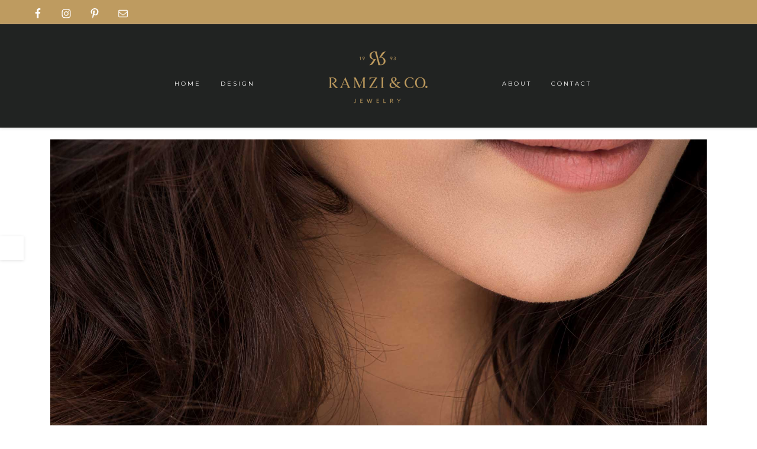

--- FILE ---
content_type: text/html; charset=UTF-8
request_url: https://www.ramziandco.com/products/gemstone-jewelry-4/
body_size: 12814
content:
<!DOCTYPE html>
<html lang="en" prefix="og: http://ogp.me/ns#">
<head >
<meta charset="UTF-8" />
<meta name="viewport" content="width=device-width, initial-scale=1" />
<title>Gemstone Jewelry | Ramzi &amp; Co. Jewelry&trade; | Official Site | Sri Lanka</title>
<meta name='robots' content='max-image-preview:large' />

<!-- Social Warfare v3.3.3 https://warfareplugins.com --><style>@font-face {font-family: "sw-icon-font";src:url("https://www.ramziandco.com/wp-content/plugins/social-warfare/assets/fonts/sw-icon-font.eot?ver=3.3.3");src:url("https://www.ramziandco.com/wp-content/plugins/social-warfare/assets/fonts/sw-icon-font.eot?ver=3.3.3#iefix") format("embedded-opentype"),url("https://www.ramziandco.com/wp-content/plugins/social-warfare/assets/fonts/sw-icon-font.woff?ver=3.3.3") format("woff"),
	url("https://www.ramziandco.com/wp-content/plugins/social-warfare/assets/fonts/sw-icon-font.ttf?ver=3.3.3") format("truetype"),url("https://www.ramziandco.com/wp-content/plugins/social-warfare/assets/fonts/sw-icon-font.svg?ver=3.3.3#1445203416") format("svg");font-weight: normal;font-style: normal;}</style>
<!-- Social Warfare v3.3.3 https://warfareplugins.com -->


		<style type="text/css">
			.slide-excerpt { width: 50%; }
			.slide-excerpt { bottom: 0; }
			.slide-excerpt { right: 0; }
			.flexslider { max-width: 920px; max-height: 400px; }
			.slide-image { max-height: 400px; }
		</style>
		<style type="text/css">
			@media only screen
			and (min-device-width : 320px)
			and (max-device-width : 480px) {
				.slide-excerpt { display: none !important; }
			}
		</style> 
<!-- This site is optimized with the Yoast SEO plugin v9.6 - https://yoast.com/wordpress/plugins/seo/ -->
<link rel="canonical" href="https://www.ramziandco.com/products/gemstone-jewelry-4/" />
<meta property="og:locale" content="en_US" />
<meta property="og:type" content="article" />
<meta property="og:title" content="Gemstone Jewelry | Ramzi &amp; Co. Jewelry&trade; | Official Site | Sri Lanka" />
<meta property="og:description" content="A woman’s jewelry is her secret weapon, it has the power to transform and enhance any look. The feeling of an adorable necklace and its weight on your neck and the knowing that what you are wearing is special to you is undeniably gratifying to any woman. At Ramzi &#038; Co. we will help you &hellip;" />
<meta property="og:url" content="https://www.ramziandco.com/products/gemstone-jewelry-4/" />
<meta property="og:site_name" content="Ramzi &amp; Co. Jewelry&trade; | Official Site | Sri Lanka" />
<meta property="article:publisher" content="https://www.facebook.com/ramziandcoworld/" />
<meta property="article:section" content="Gemstone Jewelry" />
<meta property="og:image" content="https://www.ramziandco.com/wp-content/uploads/2018/11/1-188-2000x2000.jpg" />
<meta property="og:image:secure_url" content="https://www.ramziandco.com/wp-content/uploads/2018/11/1-188-2000x2000.jpg" />
<meta property="og:image:width" content="2000" />
<meta property="og:image:height" content="2000" />
<meta name="twitter:card" content="summary_large_image" />
<meta name="twitter:description" content="A woman’s jewelry is her secret weapon, it has the power to transform and enhance any look. The feeling of an adorable necklace and its weight on your neck and the knowing that what you are wearing is special to you is undeniably gratifying to any woman. At Ramzi &#038; Co. we will help you [&hellip;]" />
<meta name="twitter:title" content="Gemstone Jewelry | Ramzi &amp; Co. Jewelry&trade; | Official Site | Sri Lanka" />
<meta name="twitter:image" content="https://www.ramziandco.com/wp-content/uploads/2018/11/1-188-2000x2000.jpg" />
<script type='application/ld+json'>{"@context":"https://schema.org","@type":"Organization","url":"https://www.ramziandco.com/","sameAs":["https://www.facebook.com/ramziandcoworld/","https://www.instagram.com/ramziandcoworld/","https://www.pinterest.com/ramziandcoworld/"],"@id":"https://www.ramziandco.com/#organization","name":"Ramzi and Co","logo":"https://www.ramziandco.com/wp-content/uploads/2018/11/favicon-01.jpg"}</script>
<!-- / Yoast SEO plugin. -->

<link rel='dns-prefetch' href='//use.fontawesome.com' />
<link rel='dns-prefetch' href='//fonts.googleapis.com' />
<link rel='dns-prefetch' href='//code.ionicframework.com' />
<link rel="alternate" type="application/rss+xml" title="Ramzi &amp; Co. Jewelry&trade; | Official Site | Sri Lanka &raquo; Feed" href="https://www.ramziandco.com/feed/" />
<link rel="alternate" type="application/rss+xml" title="Ramzi &amp; Co. Jewelry&trade; | Official Site | Sri Lanka &raquo; Comments Feed" href="https://www.ramziandco.com/comments/feed/" />
<script type="text/javascript">
window._wpemojiSettings = {"baseUrl":"https:\/\/s.w.org\/images\/core\/emoji\/14.0.0\/72x72\/","ext":".png","svgUrl":"https:\/\/s.w.org\/images\/core\/emoji\/14.0.0\/svg\/","svgExt":".svg","source":{"concatemoji":"https:\/\/www.ramziandco.com\/wp-includes\/js\/wp-emoji-release.min.js?ver=6.3.1.1769102713"}};
/*! This file is auto-generated */
!function(i,n){var o,s,e;function c(e){try{var t={supportTests:e,timestamp:(new Date).valueOf()};sessionStorage.setItem(o,JSON.stringify(t))}catch(e){}}function p(e,t,n){e.clearRect(0,0,e.canvas.width,e.canvas.height),e.fillText(t,0,0);var t=new Uint32Array(e.getImageData(0,0,e.canvas.width,e.canvas.height).data),r=(e.clearRect(0,0,e.canvas.width,e.canvas.height),e.fillText(n,0,0),new Uint32Array(e.getImageData(0,0,e.canvas.width,e.canvas.height).data));return t.every(function(e,t){return e===r[t]})}function u(e,t,n){switch(t){case"flag":return n(e,"\ud83c\udff3\ufe0f\u200d\u26a7\ufe0f","\ud83c\udff3\ufe0f\u200b\u26a7\ufe0f")?!1:!n(e,"\ud83c\uddfa\ud83c\uddf3","\ud83c\uddfa\u200b\ud83c\uddf3")&&!n(e,"\ud83c\udff4\udb40\udc67\udb40\udc62\udb40\udc65\udb40\udc6e\udb40\udc67\udb40\udc7f","\ud83c\udff4\u200b\udb40\udc67\u200b\udb40\udc62\u200b\udb40\udc65\u200b\udb40\udc6e\u200b\udb40\udc67\u200b\udb40\udc7f");case"emoji":return!n(e,"\ud83e\udef1\ud83c\udffb\u200d\ud83e\udef2\ud83c\udfff","\ud83e\udef1\ud83c\udffb\u200b\ud83e\udef2\ud83c\udfff")}return!1}function f(e,t,n){var r="undefined"!=typeof WorkerGlobalScope&&self instanceof WorkerGlobalScope?new OffscreenCanvas(300,150):i.createElement("canvas"),a=r.getContext("2d",{willReadFrequently:!0}),o=(a.textBaseline="top",a.font="600 32px Arial",{});return e.forEach(function(e){o[e]=t(a,e,n)}),o}function t(e){var t=i.createElement("script");t.src=e,t.defer=!0,i.head.appendChild(t)}"undefined"!=typeof Promise&&(o="wpEmojiSettingsSupports",s=["flag","emoji"],n.supports={everything:!0,everythingExceptFlag:!0},e=new Promise(function(e){i.addEventListener("DOMContentLoaded",e,{once:!0})}),new Promise(function(t){var n=function(){try{var e=JSON.parse(sessionStorage.getItem(o));if("object"==typeof e&&"number"==typeof e.timestamp&&(new Date).valueOf()<e.timestamp+604800&&"object"==typeof e.supportTests)return e.supportTests}catch(e){}return null}();if(!n){if("undefined"!=typeof Worker&&"undefined"!=typeof OffscreenCanvas&&"undefined"!=typeof URL&&URL.createObjectURL&&"undefined"!=typeof Blob)try{var e="postMessage("+f.toString()+"("+[JSON.stringify(s),u.toString(),p.toString()].join(",")+"));",r=new Blob([e],{type:"text/javascript"}),a=new Worker(URL.createObjectURL(r),{name:"wpTestEmojiSupports"});return void(a.onmessage=function(e){c(n=e.data),a.terminate(),t(n)})}catch(e){}c(n=f(s,u,p))}t(n)}).then(function(e){for(var t in e)n.supports[t]=e[t],n.supports.everything=n.supports.everything&&n.supports[t],"flag"!==t&&(n.supports.everythingExceptFlag=n.supports.everythingExceptFlag&&n.supports[t]);n.supports.everythingExceptFlag=n.supports.everythingExceptFlag&&!n.supports.flag,n.DOMReady=!1,n.readyCallback=function(){n.DOMReady=!0}}).then(function(){return e}).then(function(){var e;n.supports.everything||(n.readyCallback(),(e=n.source||{}).concatemoji?t(e.concatemoji):e.wpemoji&&e.twemoji&&(t(e.twemoji),t(e.wpemoji)))}))}((window,document),window._wpemojiSettings);
</script>
<style type="text/css">
img.wp-smiley,
img.emoji {
	display: inline !important;
	border: none !important;
	box-shadow: none !important;
	height: 1em !important;
	width: 1em !important;
	margin: 0 0.07em !important;
	vertical-align: -0.1em !important;
	background: none !important;
	padding: 0 !important;
}
</style>
	<link rel='stylesheet' id='Grid-css' href='https://www.ramziandco.com/wp-content/themes/hello_beauty/grid.css?ver=6.3.1.1769102713' type='text/css' media='all' />
<link rel='stylesheet' id='child-theme-css' href='https://www.ramziandco.com/wp-content/themes/hello_beauty/style.css?ver=2.6.1.1769102713' type='text/css' media='all' />
<style id='child-theme-inline-css' type='text/css'>


.front-page .small-wrap,
.small-wrap {
background: #be9b60;
}

.site-footer {
border-bottom: 20px solid #be9b60;
}



.nav-small .simple-social-icons ul li a,
.nav-small .genesis-nav-menu a {
color: #ffffff !important;
}

.nav-small {
color: #ffffff;
}




.site-header,
.site-header.light,
.nav-primary .genesis-nav-menu.responsive-menu {
background: #212322;
}

@media only screen and (max-width: 960px) {
.genesis-nav-menu .sub-menu {
background-color: #212322;
}
}



.genesis-nav-menu a,
.responsive-menu-icon,
.responsive-menu-icon::before,
.site-header.light .nav-primary a, .site-header.light .nav-secondary a,
.genesis-nav-menu.responsive-menu > .menu-item-has-children:before,
.nav-secondary .genesis-nav-menu.responsive-menu > .menu-item-has-children:before {
color: #ffffff;
}

@media only screen and (max-width: 960px) {

.site-header.light .nav-primary .sub-menu a,
.site-header.light .nav-secondary .sub-menu a {
color: #ffffff;
}
}



.genesis-nav-menu a:hover {
color: #be9b60;
}

@media only screen and (max-width: 960px) {
.site-header.light .nav-primary a:hover,
.site-header.light .nav-secondary a:hover {
color: #be9b60;
}
}



.front-page .home-optin {
background: #212322;
}



.front-page .home-optin .enews-widget,
.front-page .home-optin .enews-widget p,
.front-page .home-optin .enews-widget .widget-title {
color: #f9f9f9;
}



.genesis-nav-menu .sub-menu a,
a:hover,
.description {
color: #be9b60;
}

.woocommerce .woocommerce-message::before,
.woocommerce .woocommerce-info::before,
.woocommerce div.product p.price,
.woocommerce div.product span.price,
.woocommerce ul.products li.product .price,
.woocommerce form .form-row .required {
color: #be9b60 !important;
}



button,
input[type="button"],
input[type="reset"],
input[type="submit"],
.button,
.pricing-table a.button,
.front-page .home-welcome .button,
.front-page .soliloquy-container .soliloquy-caption a.soliloquy-button,
a.more-link,
.more-from-category a  {
background: #222222;
border: 1px solid #222222;
}

.circle-button,
.home-welcome .button {
border: 3px solid #222222;
}

.circle-button {
color: #222222;
}

.woocommerce #respond input#submit,
.woocommerce a.button,
.woocommerce button.home-grid,
.woocommerce input.button,
.woocommerce #respond input#submit.alt,
.woocommerce a.button.alt,
.woocommerce button.button.alt,
.woocommerce input.button.alt {
background: #222222 !important;
border: 1px solid #222222 !important;
}

.archive-pagination .active a {
border-bottom: 2px solid #222222;
}

.enews-widget input[type="submit"] {
  background: #222222 !important;
  border: 1px solid #222222 !important;
}



button:hover,
input:hover[type="button"],
input:hover[type="reset"],
input:hover[type="submit"],
.button:hover,
.pricing-table a.button:hover,
.front-page .soliloquy-container .soliloquy-caption a.soliloquy-button:hover,
a.more-link:hover,
.more-from-category a:hover {
background: #be9b60;
border: 1px solid #be9b60;
}

.circle-button:hover,
.front-page .home-welcome .button:hover {
border: 3px solid #be9b60;
background: #be9b60;
}

.woocommerce #respond input#submit:hover,
.woocommerce a.button:hover,
.woocommerce button.button:hover,
.woocommerce input.button:hover,
.woocommerce #respond input#submit.alt:hover,
.woocommerce a.button.alt:hover,
.woocommerce button.button.alt:hover,
.woocommerce input.button.alt:hover  {
background-color: #be9b60 !important;
border: 1px solid #be9b60 !important;
}

.archive-pagination li a:hover {
border: 2px solid #be9b60;
}

.previous,
.prev-next-navigation .next  {
border-bottom: 3px solid #be9b60;
}

.enews-widget input[type="submit"]:hover {
  background: #be9b60 !important;
  border: 1px solid #be9b60 !important;
}



.to-top {
background-color: #be9b60;
}


</style>
<link rel='stylesheet' id='wp-block-library-css' href='https://www.ramziandco.com/wp-includes/css/dist/block-library/style.min.css?ver=6.3.1.1769102713' type='text/css' media='all' />
<style id='classic-theme-styles-inline-css' type='text/css'>
/*! This file is auto-generated */
.wp-block-button__link{color:#fff;background-color:#32373c;border-radius:9999px;box-shadow:none;text-decoration:none;padding:calc(.667em + 2px) calc(1.333em + 2px);font-size:1.125em}.wp-block-file__button{background:#32373c;color:#fff;text-decoration:none}
</style>
<style id='global-styles-inline-css' type='text/css'>
body{--wp--preset--color--black: #000000;--wp--preset--color--cyan-bluish-gray: #abb8c3;--wp--preset--color--white: #ffffff;--wp--preset--color--pale-pink: #f78da7;--wp--preset--color--vivid-red: #cf2e2e;--wp--preset--color--luminous-vivid-orange: #ff6900;--wp--preset--color--luminous-vivid-amber: #fcb900;--wp--preset--color--light-green-cyan: #7bdcb5;--wp--preset--color--vivid-green-cyan: #00d084;--wp--preset--color--pale-cyan-blue: #8ed1fc;--wp--preset--color--vivid-cyan-blue: #0693e3;--wp--preset--color--vivid-purple: #9b51e0;--wp--preset--gradient--vivid-cyan-blue-to-vivid-purple: linear-gradient(135deg,rgba(6,147,227,1) 0%,rgb(155,81,224) 100%);--wp--preset--gradient--light-green-cyan-to-vivid-green-cyan: linear-gradient(135deg,rgb(122,220,180) 0%,rgb(0,208,130) 100%);--wp--preset--gradient--luminous-vivid-amber-to-luminous-vivid-orange: linear-gradient(135deg,rgba(252,185,0,1) 0%,rgba(255,105,0,1) 100%);--wp--preset--gradient--luminous-vivid-orange-to-vivid-red: linear-gradient(135deg,rgba(255,105,0,1) 0%,rgb(207,46,46) 100%);--wp--preset--gradient--very-light-gray-to-cyan-bluish-gray: linear-gradient(135deg,rgb(238,238,238) 0%,rgb(169,184,195) 100%);--wp--preset--gradient--cool-to-warm-spectrum: linear-gradient(135deg,rgb(74,234,220) 0%,rgb(151,120,209) 20%,rgb(207,42,186) 40%,rgb(238,44,130) 60%,rgb(251,105,98) 80%,rgb(254,248,76) 100%);--wp--preset--gradient--blush-light-purple: linear-gradient(135deg,rgb(255,206,236) 0%,rgb(152,150,240) 100%);--wp--preset--gradient--blush-bordeaux: linear-gradient(135deg,rgb(254,205,165) 0%,rgb(254,45,45) 50%,rgb(107,0,62) 100%);--wp--preset--gradient--luminous-dusk: linear-gradient(135deg,rgb(255,203,112) 0%,rgb(199,81,192) 50%,rgb(65,88,208) 100%);--wp--preset--gradient--pale-ocean: linear-gradient(135deg,rgb(255,245,203) 0%,rgb(182,227,212) 50%,rgb(51,167,181) 100%);--wp--preset--gradient--electric-grass: linear-gradient(135deg,rgb(202,248,128) 0%,rgb(113,206,126) 100%);--wp--preset--gradient--midnight: linear-gradient(135deg,rgb(2,3,129) 0%,rgb(40,116,252) 100%);--wp--preset--font-size--small: 13px;--wp--preset--font-size--medium: 20px;--wp--preset--font-size--large: 36px;--wp--preset--font-size--x-large: 42px;--wp--preset--spacing--20: 0.44rem;--wp--preset--spacing--30: 0.67rem;--wp--preset--spacing--40: 1rem;--wp--preset--spacing--50: 1.5rem;--wp--preset--spacing--60: 2.25rem;--wp--preset--spacing--70: 3.38rem;--wp--preset--spacing--80: 5.06rem;--wp--preset--shadow--natural: 6px 6px 9px rgba(0, 0, 0, 0.2);--wp--preset--shadow--deep: 12px 12px 50px rgba(0, 0, 0, 0.4);--wp--preset--shadow--sharp: 6px 6px 0px rgba(0, 0, 0, 0.2);--wp--preset--shadow--outlined: 6px 6px 0px -3px rgba(255, 255, 255, 1), 6px 6px rgba(0, 0, 0, 1);--wp--preset--shadow--crisp: 6px 6px 0px rgba(0, 0, 0, 1);}:where(.is-layout-flex){gap: 0.5em;}:where(.is-layout-grid){gap: 0.5em;}body .is-layout-flow > .alignleft{float: left;margin-inline-start: 0;margin-inline-end: 2em;}body .is-layout-flow > .alignright{float: right;margin-inline-start: 2em;margin-inline-end: 0;}body .is-layout-flow > .aligncenter{margin-left: auto !important;margin-right: auto !important;}body .is-layout-constrained > .alignleft{float: left;margin-inline-start: 0;margin-inline-end: 2em;}body .is-layout-constrained > .alignright{float: right;margin-inline-start: 2em;margin-inline-end: 0;}body .is-layout-constrained > .aligncenter{margin-left: auto !important;margin-right: auto !important;}body .is-layout-constrained > :where(:not(.alignleft):not(.alignright):not(.alignfull)){max-width: var(--wp--style--global--content-size);margin-left: auto !important;margin-right: auto !important;}body .is-layout-constrained > .alignwide{max-width: var(--wp--style--global--wide-size);}body .is-layout-flex{display: flex;}body .is-layout-flex{flex-wrap: wrap;align-items: center;}body .is-layout-flex > *{margin: 0;}body .is-layout-grid{display: grid;}body .is-layout-grid > *{margin: 0;}:where(.wp-block-columns.is-layout-flex){gap: 2em;}:where(.wp-block-columns.is-layout-grid){gap: 2em;}:where(.wp-block-post-template.is-layout-flex){gap: 1.25em;}:where(.wp-block-post-template.is-layout-grid){gap: 1.25em;}.has-black-color{color: var(--wp--preset--color--black) !important;}.has-cyan-bluish-gray-color{color: var(--wp--preset--color--cyan-bluish-gray) !important;}.has-white-color{color: var(--wp--preset--color--white) !important;}.has-pale-pink-color{color: var(--wp--preset--color--pale-pink) !important;}.has-vivid-red-color{color: var(--wp--preset--color--vivid-red) !important;}.has-luminous-vivid-orange-color{color: var(--wp--preset--color--luminous-vivid-orange) !important;}.has-luminous-vivid-amber-color{color: var(--wp--preset--color--luminous-vivid-amber) !important;}.has-light-green-cyan-color{color: var(--wp--preset--color--light-green-cyan) !important;}.has-vivid-green-cyan-color{color: var(--wp--preset--color--vivid-green-cyan) !important;}.has-pale-cyan-blue-color{color: var(--wp--preset--color--pale-cyan-blue) !important;}.has-vivid-cyan-blue-color{color: var(--wp--preset--color--vivid-cyan-blue) !important;}.has-vivid-purple-color{color: var(--wp--preset--color--vivid-purple) !important;}.has-black-background-color{background-color: var(--wp--preset--color--black) !important;}.has-cyan-bluish-gray-background-color{background-color: var(--wp--preset--color--cyan-bluish-gray) !important;}.has-white-background-color{background-color: var(--wp--preset--color--white) !important;}.has-pale-pink-background-color{background-color: var(--wp--preset--color--pale-pink) !important;}.has-vivid-red-background-color{background-color: var(--wp--preset--color--vivid-red) !important;}.has-luminous-vivid-orange-background-color{background-color: var(--wp--preset--color--luminous-vivid-orange) !important;}.has-luminous-vivid-amber-background-color{background-color: var(--wp--preset--color--luminous-vivid-amber) !important;}.has-light-green-cyan-background-color{background-color: var(--wp--preset--color--light-green-cyan) !important;}.has-vivid-green-cyan-background-color{background-color: var(--wp--preset--color--vivid-green-cyan) !important;}.has-pale-cyan-blue-background-color{background-color: var(--wp--preset--color--pale-cyan-blue) !important;}.has-vivid-cyan-blue-background-color{background-color: var(--wp--preset--color--vivid-cyan-blue) !important;}.has-vivid-purple-background-color{background-color: var(--wp--preset--color--vivid-purple) !important;}.has-black-border-color{border-color: var(--wp--preset--color--black) !important;}.has-cyan-bluish-gray-border-color{border-color: var(--wp--preset--color--cyan-bluish-gray) !important;}.has-white-border-color{border-color: var(--wp--preset--color--white) !important;}.has-pale-pink-border-color{border-color: var(--wp--preset--color--pale-pink) !important;}.has-vivid-red-border-color{border-color: var(--wp--preset--color--vivid-red) !important;}.has-luminous-vivid-orange-border-color{border-color: var(--wp--preset--color--luminous-vivid-orange) !important;}.has-luminous-vivid-amber-border-color{border-color: var(--wp--preset--color--luminous-vivid-amber) !important;}.has-light-green-cyan-border-color{border-color: var(--wp--preset--color--light-green-cyan) !important;}.has-vivid-green-cyan-border-color{border-color: var(--wp--preset--color--vivid-green-cyan) !important;}.has-pale-cyan-blue-border-color{border-color: var(--wp--preset--color--pale-cyan-blue) !important;}.has-vivid-cyan-blue-border-color{border-color: var(--wp--preset--color--vivid-cyan-blue) !important;}.has-vivid-purple-border-color{border-color: var(--wp--preset--color--vivid-purple) !important;}.has-vivid-cyan-blue-to-vivid-purple-gradient-background{background: var(--wp--preset--gradient--vivid-cyan-blue-to-vivid-purple) !important;}.has-light-green-cyan-to-vivid-green-cyan-gradient-background{background: var(--wp--preset--gradient--light-green-cyan-to-vivid-green-cyan) !important;}.has-luminous-vivid-amber-to-luminous-vivid-orange-gradient-background{background: var(--wp--preset--gradient--luminous-vivid-amber-to-luminous-vivid-orange) !important;}.has-luminous-vivid-orange-to-vivid-red-gradient-background{background: var(--wp--preset--gradient--luminous-vivid-orange-to-vivid-red) !important;}.has-very-light-gray-to-cyan-bluish-gray-gradient-background{background: var(--wp--preset--gradient--very-light-gray-to-cyan-bluish-gray) !important;}.has-cool-to-warm-spectrum-gradient-background{background: var(--wp--preset--gradient--cool-to-warm-spectrum) !important;}.has-blush-light-purple-gradient-background{background: var(--wp--preset--gradient--blush-light-purple) !important;}.has-blush-bordeaux-gradient-background{background: var(--wp--preset--gradient--blush-bordeaux) !important;}.has-luminous-dusk-gradient-background{background: var(--wp--preset--gradient--luminous-dusk) !important;}.has-pale-ocean-gradient-background{background: var(--wp--preset--gradient--pale-ocean) !important;}.has-electric-grass-gradient-background{background: var(--wp--preset--gradient--electric-grass) !important;}.has-midnight-gradient-background{background: var(--wp--preset--gradient--midnight) !important;}.has-small-font-size{font-size: var(--wp--preset--font-size--small) !important;}.has-medium-font-size{font-size: var(--wp--preset--font-size--medium) !important;}.has-large-font-size{font-size: var(--wp--preset--font-size--large) !important;}.has-x-large-font-size{font-size: var(--wp--preset--font-size--x-large) !important;}
.wp-block-navigation a:where(:not(.wp-element-button)){color: inherit;}
:where(.wp-block-post-template.is-layout-flex){gap: 1.25em;}:where(.wp-block-post-template.is-layout-grid){gap: 1.25em;}
:where(.wp-block-columns.is-layout-flex){gap: 2em;}:where(.wp-block-columns.is-layout-grid){gap: 2em;}
.wp-block-pullquote{font-size: 1.5em;line-height: 1.6;}
</style>
<link rel='stylesheet' id='contact-form-7-css' href='https://www.ramziandco.com/wp-content/plugins/contact-form-7/includes/css/styles.css?ver=5.0.5.1769102713' type='text/css' media='all' />
<link rel='stylesheet' id='sb_instagram_styles-css' href='https://www.ramziandco.com/wp-content/plugins/instagram-feed/css/sb-instagram.min.css?ver=1.10.1.1769102713' type='text/css' media='all' />
<link rel='stylesheet' id='social_warfare-css' href='https://www.ramziandco.com/wp-content/plugins/social-warfare/assets/css/style.min.css?ver=3.3.3.1769102713' type='text/css' media='all' />
<link rel='stylesheet' id='hyd-google-fonts-css' href='//fonts.googleapis.com/css?family=Montserrat%3A400%2C700%7CPoppins%7CTrirong&#038;ver=6.3.1.1769102713' type='text/css' media='all' />
<link rel='stylesheet' id='ionicons-css' href='//code.ionicframework.com/ionicons/2.0.1/css/ionicons.min.css?ver=6.3.1.1769102713' type='text/css' media='all' />
<link rel='stylesheet' id='fontawesome-css' href='https://use.fontawesome.com/releases/v5.2.0/css/all.css?ver=6.3.1.1769102713' type='text/css' media='all' />
<link rel='stylesheet' id='dashicons-css' href='https://www.ramziandco.com/wp-includes/css/dashicons.min.css?ver=6.3.1.1769102713' type='text/css' media='all' />
<link rel='stylesheet' id='simple-social-icons-font-css' href='https://www.ramziandco.com/wp-content/plugins/simple-social-icons/css/style.css?ver=3.0.0.1769102713' type='text/css' media='all' />
<link rel='stylesheet' id='slider_styles-css' href='https://www.ramziandco.com/wp-content/plugins/genesis-responsive-slider/style.css?ver=0.9.5.1769102713' type='text/css' media='all' />
<script>if (document.location.protocol != "https:") {document.location = document.URL.replace(/^http:/i, "https:");}</script><script type='text/javascript' src='https://www.ramziandco.com/wp-includes/js/jquery/jquery.min.js?ver=3.7.0.1769102713' id='jquery-core-js'></script>
<script type='text/javascript' src='https://www.ramziandco.com/wp-includes/js/jquery/jquery-migrate.min.js?ver=3.4.1.1769102713' id='jquery-migrate-js'></script>
<!--[if lt IE 9]>
<script type='text/javascript' src='https://www.ramziandco.com/wp-content/themes/genesis/lib/js/html5shiv.min.js?ver=3.7.3.1769102713' id='html5shiv-js'></script>
<![endif]-->
<script type='text/javascript' src='https://www.ramziandco.com/wp-content/themes/hello_beauty/js/nav.js?ver=1.0.0.1769102713' id='global-script-js'></script>
<script type='text/javascript' defer src='https://use.fontawesome.com/releases/v5.0.1/js/all.js?ver=1769102713' id='font-awesome-js'></script>
<script type='text/javascript' src='https://www.ramziandco.com/wp-content/plugins/simple-social-icons/svgxuse.js?ver=1.1.21.1769102713' id='svg-x-use-js'></script>
<link rel="https://api.w.org/" href="https://www.ramziandco.com/wp-json/" /><link rel="alternate" type="application/json" href="https://www.ramziandco.com/wp-json/wp/v2/products/413" /><link rel="EditURI" type="application/rsd+xml" title="RSD" href="https://www.ramziandco.com/xmlrpc.php?rsd" />
<meta name="generator" content="WordPress 6.3.1" />
<link rel='shortlink' href='https://www.ramziandco.com/?p=413' />
<link rel="alternate" type="application/json+oembed" href="https://www.ramziandco.com/wp-json/oembed/1.0/embed?url=https%3A%2F%2Fwww.ramziandco.com%2Fproducts%2Fgemstone-jewelry-4%2F" />
<link rel="alternate" type="text/xml+oembed" href="https://www.ramziandco.com/wp-json/oembed/1.0/embed?url=https%3A%2F%2Fwww.ramziandco.com%2Fproducts%2Fgemstone-jewelry-4%2F&#038;format=xml" />
<style type="text/css"> .enews .screenread {
	height: 1px;
    left: -1000em;
    overflow: hidden;
    position: absolute;
    top: -1000em;
    width: 1px; } </style><link rel="pingback" href="https://www.ramziandco.com/xmlrpc.php" />
<style type="text/css">.site-title a { background: url(https://www.ramziandco.com/wp-content/uploads/2018/08/cropped-Logo-01-2.png) no-repeat !important; }</style>
<style type="text/css">.recentcomments a{display:inline !important;padding:0 !important;margin:0 !important;}</style><link rel="icon" href="https://www.ramziandco.com/wp-content/uploads/2018/11/cropped-favicon-01-1-32x32.png" sizes="32x32" />
<link rel="icon" href="https://www.ramziandco.com/wp-content/uploads/2018/11/cropped-favicon-01-1-192x192.png" sizes="192x192" />
<link rel="apple-touch-icon" href="https://www.ramziandco.com/wp-content/uploads/2018/11/cropped-favicon-01-1-180x180.png" />
<meta name="msapplication-TileImage" content="https://www.ramziandco.com/wp-content/uploads/2018/11/cropped-favicon-01-1-270x270.png" />
</head>
<body data-rsssl=1 class="products-template-default single single-products postid-413 custom-header header-image header-full-width full-width-content" itemscope itemtype="https://schema.org/WebPage"><a href="#0" class="to-top" title="Back To Top">Top</a><div class="site-container"><div class="small-wrap"><nav class="nav-small"><ul id="menu-smallmenu" class="genesis-nav-menu"><li id="menu-item-318" class="menu-item menu-item-type-custom menu-item-object-custom menu-item-318"><a href="#" itemprop="url"><span class="sub"></span><a href="tel:94112557575" class='contact-icon'> +94-112 55 75 75</a></a></li>
<aside class="widget-area"><section id="simple-social-icons-2" class="widget simple-social-icons"><div class="widget-wrap"><ul class="aligncenter"><li class="ssi-facebook"><a href="https://www.facebook.com/ramziandcoworld/" target="_blank" rel="noopener noreferrer"><svg role="img" class="social-facebook" aria-labelledby="social-facebook-2"><title id="social-facebook-2">Facebook</title><use xlink:href="https://www.ramziandco.com/wp-content/plugins/simple-social-icons/symbol-defs.svg#social-facebook"></use></svg></a></li><li class="ssi-instagram"><a href="https://www.instagram.com/ramziandcoworld/" target="_blank" rel="noopener noreferrer"><svg role="img" class="social-instagram" aria-labelledby="social-instagram-2"><title id="social-instagram-2">Instagram</title><use xlink:href="https://www.ramziandco.com/wp-content/plugins/simple-social-icons/symbol-defs.svg#social-instagram"></use></svg></a></li><li class="ssi-pinterest"><a href="https://www.pinterest.com/ramziandcoworld/" target="_blank" rel="noopener noreferrer"><svg role="img" class="social-pinterest" aria-labelledby="social-pinterest-2"><title id="social-pinterest-2">Pinterest</title><use xlink:href="https://www.ramziandco.com/wp-content/plugins/simple-social-icons/symbol-defs.svg#social-pinterest"></use></svg></a></li><li class="ssi-email"><a href="mailto:inquiries@ramziandco.com" ><svg role="img" class="social-email" aria-labelledby="social-email-2"><title id="social-email-2">Email</title><use xlink:href="https://www.ramziandco.com/wp-content/plugins/simple-social-icons/symbol-defs.svg#social-email"></use></svg></a></li><li class="ssi-phone"><a href="tel:&#043;9&#052;&#049;12&#053;57&#053;75" target="_blank" rel="noopener noreferrer"><svg role="img" class="social-phone" aria-labelledby="social-phone-2"><title id="social-phone-2">Phone</title><use xlink:href="https://www.ramziandco.com/wp-content/plugins/simple-social-icons/symbol-defs.svg#social-phone"></use></svg></a></li></ul></div></section>
</aside><li class="search"><a id="main-nav-search-link" class="icon-search"></a><div class="search-div"><form class="search-form" itemprop="potentialAction" itemscope itemtype="https://schema.org/SearchAction" method="get" action="https://www.ramziandco.com/" role="search"><meta itemprop="target" content="https://www.ramziandco.com/?s={s}"/><input itemprop="query-input" type="search" name="s" placeholder="Search this website &#x2026;" /><input type="submit" value="Search"  /></form></div></li></ul></nav></div><header class="site-header" itemscope itemtype="https://schema.org/WPHeader"><div class="wrap"><div class="title-area"><p class="site-title" itemprop="headline"><a href="https://www.ramziandco.com/">Ramzi &amp; Co. Jewelry&trade; | Official Site | Sri Lanka</a></p><p class="site-description" itemprop="description">One Galle Face Mall, L1-51, 1A, 02 Centre Rd, Colombo 2, Sri Lanka | Phone +94 112 557 575</p></div><nav class="nav-primary" aria-label="Main" itemscope itemtype="https://schema.org/SiteNavigationElement"><div class="wrap"><ul id="menu-left-menu" class="menu genesis-nav-menu menu-primary"><li id="menu-item-8" class="menu-item menu-item-type-custom menu-item-object-custom menu-item-home menu-item-8"><a href="https://www.ramziandco.com" itemprop="url"><span class="sub"></span><span itemprop="name">Home</span></a></li>
<li id="menu-item-12" class="menu-item menu-item-type-post_type menu-item-object-page menu-item-12"><a href="https://www.ramziandco.com/design-process/" itemprop="url"><span class="sub"></span><span itemprop="name">Design</span></a></li>
</ul></div></nav><nav class="nav-secondary" aria-label="Secondary" itemscope itemtype="https://schema.org/SiteNavigationElement"><div class="wrap"><ul id="menu-right-menu" class="menu genesis-nav-menu menu-secondary"><li id="menu-item-21" class="menu-item menu-item-type-post_type menu-item-object-page menu-item-21"><a href="https://www.ramziandco.com/about/" itemprop="url"><span itemprop="name">About</span></a></li>
<li id="menu-item-22" class="menu-item menu-item-type-post_type menu-item-object-page menu-item-22"><a href="https://www.ramziandco.com/contact/" itemprop="url"><span itemprop="name">Contact</span></a></li>
</ul></div></nav></div></header><div class="side-content-icon"><button class="side-content-toggle"><i class="icon ion-arrow-right-c"></i> <span class="screen-reader-text">Show side Content</span></button></div><div class="side-content"><div class="side-container"><div class="widget-area"><button class="side-content-toggle"><i class="icon ion-ios-close-empty"></i> <span class="screen-reader-text">Hide side Content</span></button><div class="wrap"><section id="simple-social-icons-3" class="widget simple-social-icons"><div class="widget-wrap"><h4 class="widget-title widgettitle">Get Social</h4>
<ul class="aligncenter"><li class="ssi-facebook"><a href="https://www.facebook.com/ramziandcoworld/" target="_blank" rel="noopener noreferrer"><svg role="img" class="social-facebook" aria-labelledby="social-facebook-3"><title id="social-facebook-3">Facebook</title><use xlink:href="https://www.ramziandco.com/wp-content/plugins/simple-social-icons/symbol-defs.svg#social-facebook"></use></svg></a></li><li class="ssi-instagram"><a href="https://www.instagram.com/ramziandcoworld/" target="_blank" rel="noopener noreferrer"><svg role="img" class="social-instagram" aria-labelledby="social-instagram-3"><title id="social-instagram-3">Instagram</title><use xlink:href="https://www.ramziandco.com/wp-content/plugins/simple-social-icons/symbol-defs.svg#social-instagram"></use></svg></a></li><li class="ssi-pinterest"><a href="https://www.pinterest.com/ramziandcoworld/" target="_blank" rel="noopener noreferrer"><svg role="img" class="social-pinterest" aria-labelledby="social-pinterest-3"><title id="social-pinterest-3">Pinterest</title><use xlink:href="https://www.ramziandco.com/wp-content/plugins/simple-social-icons/symbol-defs.svg#social-pinterest"></use></svg></a></li><li class="ssi-email"><a href="mailto:info@ramziandco.com" ><svg role="img" class="social-email" aria-labelledby="social-email-3"><title id="social-email-3">Email</title><use xlink:href="https://www.ramziandco.com/wp-content/plugins/simple-social-icons/symbol-defs.svg#social-email"></use></svg></a></li><li class="ssi-phone"><a href="tel:01125&#053;&#055;5&#055;5" target="_blank" rel="noopener noreferrer"><svg role="img" class="social-phone" aria-labelledby="social-phone-3"><title id="social-phone-3">Phone</title><use xlink:href="https://www.ramziandco.com/wp-content/plugins/simple-social-icons/symbol-defs.svg#social-phone"></use></svg></a></li></ul></div></section>
</div></div></div></div><div class="site-inner"><!-- T0wDbCQrlF9VQe -->
<div class="container">
    <div class="row">
        <div class="col-md-12 mx-auto">
        
        <img src="https://www.ramziandco.com/wp-content/uploads/2018/11/1-188-2000x2000.jpg" alt="" class="img-fluid card-img-top">

        </div>
    </div>
    <div class="row">
    <div class="col-md-12 pro-details">
    <br/>
    <br/>
    <div class="center-text">
        <h1>Gemstone Jewelry</h1>
    <p> <p>A woman’s jewelry is her secret weapon, it has the power to transform and enhance any look.  The feeling of an adorable necklace and its weight on your neck and the knowing that what you are wearing is special to you is undeniably gratifying to any woman. </p>
<p>At Ramzi & Co. we will help you find that piece that makes you stand taller, speak more confidently and dream bigger. </p>
<p>Whether your style is country style casual, vintage classic, sassy and fun, or poised and polished, you’ll find bracelets, necklaces, rings and earrings in our award winning 18 karat ranges. </p>
<p>We have a gorgeous collection of designer gemstone jewelry that is full of variety, from fun, inexpensive Jewelry pieces to the lavishly opulent, luxuriously curated jewelry courtesy of Ramzi & Co.</p>
<p> Our gemstone experts at our dual level state of the art gemstone Jewelry store and museum in the heart of Colombo, would love to hear from you. Whether its by special appointment or just walk in for a browse through at your convenience. </p>
 </p>
        
     <button onclick='goBack()' class="button product_type_simple add_to_cart_button ajax_add_to_cart added" >Go Back</button>
    </div>
    </div>
    <!-- end col -->
    </div>
    <!-- end row -->
<br/>
<br/>
<div class="row " >
    <div class="col similar-products">
    <h1>Similar Products </h1>
    </div>
</div>
    <div class="row similar-products" >
   
        
              <div class="col-md-4 ">
     
        <div class="product-card">
        <a href='https://www.ramziandco.com/products/gemstone-jewelry-8/' class='woocommerce-LoopProduct-link woocommerce-loop-product__link'>
        <img  src="https://www.ramziandco.com/wp-content/uploads/2018/11/1-211-2000x2000.jpg" alt="" >
        <br/>
        <!-- <h4>Gemstone Jewelry</h4> -->
        <!-- <small><p>A woman’s jewelry is her secret weapon, it has the power to transform and enhance any look.  The feeling of an adorable necklace and its weight on your neck and the knowing that what you are wearing is special to you is undeniably gratifying to any woman. </p>
<p>At Ramzi &#038; Co. we will help you find that piece that makes you stand taller, speak more confidently and dream bigger. </p>
<p>Whether your style is country style casual, vintage classic, sassy and fun, or poised and polished, you’ll find bracelets, necklaces, rings and earrings in our award winning 18 karat ranges. </p>
<p>We have a gorgeous collection of designer gemstone jewelry that is full of variety, from fun, inexpensive Jewelry pieces to the lavishly opulent, luxuriously curated jewelry courtesy of Ramzi &#038; Co.</p>
<p> Our gemstone experts at our dual level state of the art gemstone Jewelry store and museum in the heart of Colombo, would love to hear from you. Whether its by special appointment or just walk in for a browse through at your convenience. </p>
<div class="swp-content-locator"></div></small> -->
        </a>
        <!-- <a href="https://www.ramziandco.com/products/gemstone-jewelry-8/"  class="button product_type_simple " >More Details</a> -->
        </div>
       
       
      </div>
        

         <div class="col-md-4 ">
     
        <div class="product-card">
        <a href='https://www.ramziandco.com/products/gemstone-jewelry-6/' class='woocommerce-LoopProduct-link woocommerce-loop-product__link'>
        <img  src="https://www.ramziandco.com/wp-content/uploads/2018/11/1-196-2000x2000.jpg" alt="" >
        <br/>
        <!-- <h4>Gemstone Jewelry</h4> -->
        <!-- <small><p>A woman’s jewelry is her secret weapon, it has the power to transform and enhance any look.  The feeling of an adorable necklace and its weight on your neck and the knowing that what you are wearing is special to you is undeniably gratifying to any woman. </p>
<p>At Ramzi &#038; Co. we will help you find that piece that makes you stand taller, speak more confidently and dream bigger. </p>
<p>Whether your style is country style casual, vintage classic, sassy and fun, or poised and polished, you’ll find bracelets, necklaces, rings and earrings in our award winning 18 karat ranges. </p>
<p>We have a gorgeous collection of designer gemstone jewelry that is full of variety, from fun, inexpensive Jewelry pieces to the lavishly opulent, luxuriously curated jewelry courtesy of Ramzi &#038; Co.</p>
<p> Our gemstone experts at our dual level state of the art gemstone Jewelry store and museum in the heart of Colombo, would love to hear from you. Whether its by special appointment or just walk in for a browse through at your convenience. </p>
<div class="swp-content-locator"></div></small> -->
        </a>
        <!-- <a href="https://www.ramziandco.com/products/gemstone-jewelry-6/"  class="button product_type_simple " >More Details</a> -->
        </div>
       
       
      </div>
        

         <div class="col-md-4 ">
     
        <div class="product-card">
        <a href='https://www.ramziandco.com/products/product-gemstone/' class='woocommerce-LoopProduct-link woocommerce-loop-product__link'>
        <img  src="https://www.ramziandco.com/wp-content/uploads/2018/08/1-230-2000x2000.jpg" alt="" >
        <br/>
        <!-- <h4>Gemstone Jewelry</h4> -->
        <!-- <small><p>A woman’s jewelry is her secret weapon, it has the power to transform and enhance any look.  The feeling of an adorable necklace and its weight on your neck and the knowing that what you are wearing is special to you is undeniably gratifying to any woman. </p>
<p>At Ramzi &#038; Co. we will help you find that piece that makes you stand taller, speak more confidently and dream bigger. </p>
<p>Whether your style is country style casual, vintage classic, sassy and fun, or poised and polished, you’ll find bracelets, necklaces, rings and earrings in our award winning 18 karat ranges. </p>
<p>We have a gorgeous collection of designer gemstone jewelry that is full of variety, from fun, inexpensive Jewelry pieces to the lavishly opulent, luxuriously curated jewelry courtesy of Ramzi &#038; Co.</p>
<p> Our gemstone experts at our dual level state of the art gemstone Jewelry store and museum in the heart of Colombo, would love to hear from you. Whether its by special appointment or just walk in for a browse through at your convenience. </p>
<div class="swp-content-locator"></div></small> -->
        </a>
        <!-- <a href="https://www.ramziandco.com/products/product-gemstone/"  class="button product_type_simple " >More Details</a> -->
        </div>
       
       
      </div>
        

   
    </div>
    <!-- end row -->



</div>
<!-- end container -->

</div><footer class="site-footer" itemscope itemtype="https://schema.org/WPFooter"><div class="wrap"><div class="creds"><p>Copyright &copy; 2026 &middot; Ramzi &amp; Co. Jewelry&trade; | Official Site | Sri Lanka &middot; <a target="_blank" href="https://helloyoudesigns.com">Hello You Designs</a></p></div></div></footer></div><!-- Instagram Feed JS -->
<script type="text/javascript">
var sbiajaxurl = "https://www.ramziandco.com/wp-admin/admin-ajax.php";
</script>
<script type='text/javascript'>jQuery(document).ready(function($) {$(".flexslider").flexslider({controlsContainer: "#genesis-responsive-slider",animation: "slide",directionNav: 1,controlNav: 1,animationDuration: 800,slideshowSpeed: 4000    });  });</script><style type="text/css" media="screen"> #simple-social-icons-2 ul li a, #simple-social-icons-2 ul li a:hover, #simple-social-icons-2 ul li a:focus { background-color: #be9b60 !important; border-radius: 3px; color: #ffffff !important; border: 0px #ffffff solid !important; font-size: 18px; padding: 9px; }  #simple-social-icons-2 ul li a:hover, #simple-social-icons-2 ul li a:focus { background-color: #bfa578 !important; border-color: #ffffff !important; color: #ffffff !important; }  #simple-social-icons-2 ul li a:focus { outline: 1px dotted #bfa578 !important; } #simple-social-icons-3 ul li a, #simple-social-icons-3 ul li a:hover, #simple-social-icons-3 ul li a:focus { background-color: #999999 !important; border-radius: 3px; color: #ffffff !important; border: 0px #ffffff solid !important; font-size: 18px; padding: 9px; }  #simple-social-icons-3 ul li a:hover, #simple-social-icons-3 ul li a:focus { background-color: #666666 !important; border-color: #ffffff !important; color: #ffffff !important; }  #simple-social-icons-3 ul li a:focus { outline: 1px dotted #666666 !important; }</style><script type='text/javascript' id='contact-form-7-js-extra'>
/* <![CDATA[ */
var wpcf7 = {"apiSettings":{"root":"https:\/\/www.ramziandco.com\/wp-json\/contact-form-7\/v1","namespace":"contact-form-7\/v1"},"recaptcha":{"messages":{"empty":"Please verify that you are not a robot."}}};
/* ]]> */
</script>
<script type='text/javascript' src='https://www.ramziandco.com/wp-content/plugins/contact-form-7/includes/js/scripts.js?ver=5.0.5.1769102713' id='contact-form-7-js'></script>
<script type='text/javascript' id='sb_instagram_scripts-js-extra'>
/* <![CDATA[ */
var sb_instagram_js_options = {"sb_instagram_at":"","font_method":"svg"};
/* ]]> */
</script>
<script type='text/javascript' src='https://www.ramziandco.com/wp-content/plugins/instagram-feed/js/sb-instagram.min.js?ver=1.10.1.1769102713' id='sb_instagram_scripts-js'></script>
<script type='text/javascript' src='https://www.ramziandco.com/wp-content/plugins/social-warfare/assets/js/script.min.js?ver=3.3.3.1769102713' id='social_warfare_script-js'></script>
<script type='text/javascript' src='https://www.ramziandco.com/wp-content/themes/hello_beauty/js/jquery.scrollTo.min.js?ver=1.4.5-beta.1769102713' id='scrollTo-js'></script>
<script type='text/javascript' src='https://www.ramziandco.com/wp-content/themes/hello_beauty/js/jquery.localScroll.min.js?ver=1.2.8b.1769102713' id='localScroll-js'></script>
<script type='text/javascript' src='https://www.ramziandco.com/wp-content/themes/hello_beauty/js/fadeup.js?ver=1.0.0.1769102713' id='hyd-fadeup-script-js'></script>
<script type='text/javascript' src='https://www.ramziandco.com/wp-content/themes/hello_beauty/js/jquery.matchHeight-min.js?ver=1.0.0.1769102713' id='match-height-js'></script>
<script type='text/javascript' src='https://www.ramziandco.com/wp-content/themes/hello_beauty/js/matchheight-init.js?ver=1.0.0.1769102713' id='match-height-init-js'></script>
<script type='text/javascript' src='https://www.ramziandco.com/wp-content/themes/hello_beauty/js/global.js?ver=1.0.0.1769102713' id='global-js'></script>
<script type='text/javascript' src='https://www.ramziandco.com/wp-content/plugins/genesis-responsive-slider/js/jquery.flexslider.js?ver=0.9.5.1769102713' id='flexslider-js'></script>
<script type="text/javascript">var swpFloatBeforeContent = false;var swpClickTracking = false;</script></body></html>

    <footer class="footer-distributed">

<div class="footer-left">
<p class='h3'>Ramzi & Co. Jewelry</p>

<div class="footer-center">
<div>
		<!-- <i class="fa fa-thumbtack"></i> -->
		<p>One Galle Face Mall <br/>L1-51, 1A, 02 Centre Rd <br/>Colombo 2, Sri Lanka</p>
	</div>

	<div>
		<!-- <i class="fa fa-phone"></i> -->
		<p><a href='tel:94112557575'>+94 112 55 75 75</a></p>
	</div>

	<div>
		<!-- <i class="fa fa-envelope"></i> -->
		<p><a href="mailto:info@ramziandco.com">info@ramziandco.com</a></p>
	</div>
</div>
	
</div>

<div class="footer-right">
<p class="footer-links">
<a href="https://www.ramziandco.com">. Home</a>
		
		<a href="https://www.ramziandco.com/design-process">. Design</a>
		
		<a href="https://www.ramziandco.com/about">. About</a>
		
		<a href="https://www.ramziandco.com/contact">. Contact</a>
		
		<a href="https://www.ramziandco.com/return-policy">. Return Policy</a>
		
		<a href="https://www.ramziandco.com/lifetime-guarantee">. Lifetime Guarantee</a>
		
		
	</p>
	<br/>

	<p class="footer-company-name">&copy; Ramzi & Co. 2020</p>
	<div class="footer-icons">

		<a href="https://www.facebook.com/ramziandcoworld/" target='_blank'><i class="fab fa-facebook"></i></a>
		<a href="https://www.instagram.com/ramziandcoworld/" target='_blank'><i class="fab fa-instagram"></i></a>
		<a href="https://www.pinterest.com/ramziandcoworld/" target='_blank'><i class="fab fa-pinterest-p"></i></a>
		
	</div>

	

</div>

<!-- <div class="footer-right">

	<p class="footer-company-about">
		<span>About the company</span>
		We have an amazing heritage of expertise in precious gems that stretches back two generations. Ramzi & Co.
		 began the journey to seek out Sri Lanka’s most exquisite and breathtaking gems over 25 years ago. 
	</p>

	<div class="footer-icons">

		<a href="#"><i class="fab fa-facebook"></i></a>
		<a href="#"><i class="fab fa-instagram"></i></a>
		<a href="#"><i class="fab fa-pinterest-p"></i></a>
		
	</div>

</div> -->

</footer>

--- FILE ---
content_type: text/css
request_url: https://www.ramziandco.com/wp-content/themes/hello_beauty/style.css?ver=2.6.1.1769102713
body_size: 14705
content:
/*
Theme Name: Hello Beauty
Theme URI: https://helloyoudesigns.com
Description: A mobile responsive and HTML5 feminine WordPress theme built for the Genesis Framework by Hello You Designs
Author: Hello You Designs
Author URI: https://www.helloyoudesigns.com/
Copyright: Copyright (c) 2017, Hello You Designs
Version: 1.0.2

Template: genesis
Template Version: 2.4.2

License: GPL-2.0+
License URI: http://www.opensource.org/licenses/gpl-license.php
*/
@import url('https://fonts.googleapis.com/css?family=Roboto:100');
mark {
display: none !important;
}

/* Custom Font
--------------------------------------*/
@font-face {
font-family: 'Bro';
src: url('fonts/Bro.ttf');
font-weight: normal;
letter-spacing: normal;
}

/* # HTML5 Reset
---------------------------------------------------------------------------------------------------- */

/**Baseline Normalize
--------------------------------------------- */
/* normalize.css v3.0.1 | MIT License | git.io/normalize */

html{font-family:sans-serif;-ms-text-size-adjust:100%;-webkit-text-size-adjust:100%}body{margin:0}article,aside,details,figcaption,figure,footer,header,hgroup,main,nav,section,summary{display:block}audio,canvas,progress,video{display:inline-block;vertical-align:baseline}audio:not([controls]){display:none;height:0}[hidden],template{display:none}a{background:0 0}a:active,a:hover{outline:0}abbr[title]{border-bottom:1px dotted}b,strong{font-weight:700}dfn{font-style:italic}h1{font-size:2em;margin:.67em 0}mark{background:#ff0;color:#767676}small{font-size:80%}sub,sup{font-size:75%;line-height:0;position:relative;vertical-align:baseline}sup{top:-.5em}sub{bottom:-.25em}img{border:0}svg:not(:root){overflow:hidden}figure{margin:1em 40px}hr{-moz-box-sizing:content-box;box-sizing:content-box;border: 0; height: 0; border-top: 1px solid #f3f3f3; border-bottom: none;}pre{overflow:auto}code,kbd,pre,samp{font-family:monospace,monospace;font-size:1em}button,input,optgroup,select,textarea{color:inherit;font:inherit;margin:0}button{overflow:visible}button,select{text-transform:none}button,html input[type=button],input[type=reset],input[type=submit]{-webkit-appearance:button;cursor:pointer}button[disabled],html input[disabled]{cursor:default}button::-moz-focus-inner,input::-moz-focus-inner{border:0;padding:0}input{line-height:normal}input[type=checkbox],input[type=radio]{box-sizing:border-box;padding:0}input[type=number]::-webkit-inner-spin-button,input[type=number]::-webkit-outer-spin-button{height:auto}input[type=search]{-webkit-appearance:textfield;-moz-box-sizing:content-box;-webkit-box-sizing:content-box;box-sizing:content-box}input[type=search]::-webkit-search-cancel-button,input[type=search]::-webkit-search-decoration{-webkit-appearance:none}fieldset{border:1px solid silver;margin:0 2px;padding:.35em .625em .75em}legend{border:0;padding:0}textarea{overflow:auto}optgroup{font-weight:700}table{border-collapse:collapse;border-spacing:0}td,th{padding:0}

html {
font-size: 62.5%; /* 10px browser default */
}

/* Chrome fix */
body > div {
font-size: 1.4rem;

}
/**Box Sizing
--------------------------------------------- */

*,
input[type="search"] {
-webkit-box-sizing: border-box;
-moz-box-sizing:    border-box;
box-sizing:         border-box;
}

/**Float Clearing
--------------------------------------------- */

.author-box:before,
.blog-slider:before,
.clearfix:before,
.entry:before,
.entry-content:before,
.footer-widgets:before,
.home-grid:before,
.nav-primary:before,
.nav-secondary:before,
.nav-small:before,
.pagination:before,
.site-container:before,
.site-footer:before,
.site-header:before,
.site-inner:before,
.small-wrap:before,
.wrap:before,
.widget-below-contet:before {
content: " ";
display: table;
transition: all 0.9s ease!important;
}

.author-box:after,
.blog-slider:after,
.clearfix:after,
.entry:after,
.entry-content:after,
.footer-widgets:after,
.home-grid:after,
.nav-primary:after,
.nav-secondary:after,
.nav-small:after,
.pagination:after,
.site-container:after,
.site-footer:after,
.site-header:after,
.site-inner:after,
.small-wrap:after,
.wrap:after,
.widget-below-contet:after{
clear: both;
content: " ";
display: table;
transition: all 0.9s ease!important;
}


/* # Defaults
---------------------------------------------------------------------------------------------------- */

/**Typographical Elements
--------------------------------------------- */

body {
background: #fff;
color: #222;
font-family: 'Poppins', sans-serif;
font-size: 14px;
font-size: 1.4rem;
font-weight: 200;
letter-spacing: 1.2px;
line-height: 2;
margin: 0;
}

a,
button,
input:focus,
input[type="button"],
input[type="reset"],
input[type="submit"],
textarea:focus,
.gallery img,
.site-header.light  {
-webkit-transition: all 0.3s ease-in-out;
-moz-transition:    all 0.3s ease-in-out;
-ms-transition:     all 0.3s ease-in-out;
-o-transition:      all 0.3s ease-in-out;
transition:         all 0.3s ease-in-out;
/* transition: all 0.9s ease; */
}

::-moz-selection {
background-color: #222;
color: #fff;
}

::selection {
background-color: #222;
color: #fff;
}

a {
color: #b99d58;
text-decoration: none;
}

a:hover {
color: #cddfe6;
}

p {
margin: 0 0 28px;
padding: 0;
}

ol,
ul {
margin: 0;
padding: 0;
}

li {
list-style-type: none;
}

b,
strong {
font-weight: 700;
}

blockquote,
cite,
em,
i {
font-style: italic;
}

blockquote {
margin: 40px;
}

blockquote::before {
content: "\201C";
display: block;
font-size: 30px;
height: 0;
left: -20px;
position: relative;
top: -10px;
}

.screen-reader-text {
display: none;
}

a.more-link,
.more-from-category a {
background: #222;
border: 1px solid #222;
color: #fff;
display: table;
font-family: 'Montserrat', sans-serif;
font-size: 10px;
font-weight: 300;
letter-spacing: 2px;
margin: 25px auto;
padding: 10px 25px;
text-transform: uppercase;
width: auto;
-webkit-transition: all .5s ease-in-out;
-moz-transition: all .5s ease-in-out;
-ms-transition: all .5s ease-in-out;
-o-transition: all .5s ease-in-out;
transition: all .5s ease-in-out;
}

a.more-link:hover,
.more-from-category a:hover {
border: 1px solid #cddfe6;
background: #cddfe6;
color: #fff;
}

/**Headings
--------------------------------------------- */

h1,
h2,
h3,
h4,
h5,
h6 {
color: #222;
font-style: normal;
font-weight: normal;
letter-spacing: 1.25px;
line-height: 1.25;
margin: 0 0 15px;
}

h1 {
font-size: 3.0rem;
font-family: 'Trirong', serif;
}

h2 {
font-size: 2.4rem;
font-family: 'Trirong', serif;
font-weight: 400;
}

h3 {
font-size: 2.0rem;
font-family: 'Trirong', serif;
font-weight: 700;
}

h4 {
font-size: 2.0rem;
font-family: 'Trirong', serif;
}

h5 {
font-family: 'Montserrat', sans-serif;
font-size: 1.6rem;
}

h6 {
font-family: 'Montserrat', sans-serif;
font-size: 1.2rem;
}

/**Objects
--------------------------------------------- */

embed,
iframe,
img,
object,
video,
.wp-caption {
max-width: 100%;
}

img {
height: auto;
}

.featured-content img,
.gallery img {
width: auto;
}

/**Gallery
--------------------------------------------- */

.gallery {
overflow: hidden;
}

.gallery-item {
float: left;
margin: 0 0 28px;
text-align: center;
}

.gallery-columns-2 .gallery-item {
width: 50%;
}

.gallery-columns-3 .gallery-item {
width: 33%;
}

.gallery-columns-4 .gallery-item {
width: 25%;
}

.gallery-columns-5 .gallery-item {
width: 20%;
}

.gallery-columns-6 .gallery-item {
width: 16.6666%;
}

.gallery-columns-7 .gallery-item {
width: 14.2857%;
}

.gallery-columns-8 .gallery-item {
width: 12.5%;
}

.gallery-columns-9 .gallery-item {
width: 11.1111%;
}

.gallery img {
border: none !important;
height: auto;
padding: 7px 7px 0;
}

.gallery-item {
margin: 0 !important;
}

/**Forms
--------------------------------------------- */

input,
select,
textarea {
background-color: #fff;
border: 1px solid #f3f3f3;
color: #767676;
font-size: 11px;
font-weight: 300;
padding: 11px;
width: 100%;
}

input:focus,
textarea:focus {
border: 1px solid #eee;
outline: none;
}

input[type="checkbox"],
input[type="image"],
input[type="radio"] {
width: auto;
}

::-moz-placeholder {
color: #222;
font-weight: 300;
opacity: 1;
}

::-webkit-input-placeholder {
color: #999;
font-weight: 300;
}

button,
input[type="button"],
input[type="reset"],
input[type="submit"],
.button {
background: #222;
border: 1px solid #222;
color: #fff;
cursor: pointer;
font-family: 'Montserrat', sans-serif;
font-size: 1.0rem;
font-weight: 300;
letter-spacing: 2px;
padding: 12px 20px;
text-transform: uppercase;
width: auto;
margin: 15px auto;
-webkit-transition: all .5s ease-in-out;
-moz-transition: all .5s ease-in-out;
-ms-transition: all .5s ease-in-out;
-o-transition: all .5s ease-in-out;
transition: all .5s ease-in-out;
}

button:hover,
input:hover[type="button"],
input:hover[type="reset"],
input:hover[type="submit"],
.button:hover {
background-color: #cddfe6;
border: 1px solid #cddfe6;
color: #fff;
}

.button {
display: inline-block;
}

input[type="search"]::-webkit-search-cancel-button,
input[type="search"]::-webkit-search-results-button {
display: none;
}

.circle-button {
border: 3px solid #222;
background: rgba(251,251,251,.25);
border-radius: 50%;
color: #222;
display: inline-block;
font-family: 'Montserrat', sans-serif;
font-size: 20px;
font-size: 2.0rem;
letter-spacing: 3px;
padding: 10px 20px;
text-transform: uppercase;
clear: both;
margin: 10px auto;
}

.circle-button:hover {
border: 3px solid #cddfe6;
background: #cddfe6;
color: #fff!important;
}

.blueblock {
background: #cddfe6;
width: 100vw;
position: relative;
left: 50%;
right: 50%;
margin-left: -50vw;
margin-right: -50vw;
margin-top: 40px;
margin-bottom: 40px;
}

.grayblock {
background: #f9f9f9;
border: 5px double #fff;
width: 100vw;
position: relative;
left: 50%;
right: 50%;
margin-left: -50vw;
margin-right: -50vw;
margin-top: 40px;
margin-bottom: 40px;
}

.fullwidthimage {
width: 100vw;
position: relative;
left: 50%;
right: 50%;
margin-left: -50vw;
margin-right: -50vw;
margin-top: 40px;
margin-bottom: 40px;
}

.text-box {
max-width: 1000px;
width: 100%;
padding: 40px;
margin: 0 auto;
}

/**Tables
--------------------------------------------- */

table {
border-collapse: collapse;
border-spacing: 0;
line-height: 2;
margin-bottom: 40px;
width: 100%;
}

tbody {
border-bottom: 1px solid #f3f3f3;
}

td,
th {
text-align: left;
}

td {
border-top: 1px solid #f3f3f3;
padding: 10px 0;
}

th {
font-weight: 300;
}

/* # Structure and Layout
---------------------------------------------------------------------------------------------------- */

/**Site Containers
--------------------------------------------- */

.site-container {
max-width: 100%;
overflow: hidden;
}

.site-inner,
.wrap {
margin: 0 auto;
max-width: 1200px;
}

.site-inner {
clear: both;
padding: 20px;
}

.hyd-home .site-inner {
margin: 30px auto;
}

.hyd-home .content-sidebar-wrap {
margin-top: 30px;
}

.hyd-landing .site-inner {
width: 900px;
}

.hyd-landing .entry-header::after,
.hyd-landing-full .entry-header::after {
display: none;
}

.hyd-landing-full .site-inner {
max-width: 100%;
width: 100%;
padding: 0;
}

.hyd-landing-full .content {
padding: 0;
}

.hyd-landing-full .site-footer {
border-bottom: none;
}

.hyd-affiliate {
background: #f9f9f9;
border: 3px solid #fff;
font-size: 1.0rem;
letter-spacing: 2px;
text-align: center;
text-transform: uppercase;
padding: 20px;
margin-bottom: 30px;
}

.front-page .hyd-affiliate,
.page-template-page_blog .hyd-affiliate,
.hyd-archive .hyd-affiliate {
display: none !important;
}

/**Column Widths and Positions
--------------------------------------------- */

/* Content */

.content {
float: right;
width: 70%;
padding: 30px;
}

.woocommerce .content .entry {
border: none;
}

.content-sidebar .content {
float: left;
}

.full-width-content .content {
width: 100%;
}

.full-width-content.page-template-page_blog  .content {
padding: 0 150px 50px;
}

/* Primary Sidebar */

.sidebar-primary {
border-left: 1px solid #f3f3f3;
float: right;
width: 30%;
padding-left: 30px;
padding-top: 30px;
}

.sidebar-content .sidebar-primary {
border-left: none;
border-right: 1px solid #f3f3f3;
float: left;
padding-left: 0;
padding-right: 30px;
padding-top: 30px;
}

/*Column Classes
--------------------------------------------- */
/* Link: http://twitter.github.io/bootstrap/assets/css/bootstrap-responsive.css */

.five-sixths,
.four-sixths,
.one-fourth,
.one-half,
.one-sixth,
.one-third,
.three-fourths,
.three-sixths,
.two-fourths,
.two-sixths,
.two-thirds {
float: left;
margin-left: 2.564102564102564%;
}

.one-half,
.three-sixths,
.two-fourths {
width: 48.717948717948715%;
}

.one-third,
.two-sixths {
width: 31.623931623931625%;
}

.four-sixths,
.two-thirds {
width: 65.81196581196582%;
}

.one-fourth {
width: 23.076923076923077%;
}

.three-fourths {
width: 74.35897435897436%;
}

.one-sixth {
width: 14.52991452991453%;
}

.five-sixths {
width: 82.90598290598291%;
}

.first {
clear: both;
margin-left: 0;
}

/* Avatar
--------------------------------------------- */

.avatar {
border-radius: 50%;
float: left;
}

.after-entry .avatar {
float: right;
height: 180px;
margin-bottom: 30px;
margin-left: 30px;
width: 180px;
}

.alignleft .avatar,
.author-box .avatar {
margin-right: 30px;
}

.alignright .avatar {
margin-left: 30px;
}

.author-box .avatar {
display: inline-block;
float: none;
height: 100px;
margin: 0 auto 20px;
width: 100px;
}

.comment .avatar {
height: 80px;
margin: 0 16px 24px 0;
width: 80px;
}

/* Genesis
--------------------------------------------- */

.archive-description,
.author-box {
border-bottom: 1px solid #eee;
margin-bottom: 5%;
padding-bottom: 5%;
text-align: center;
}

.archive-description p,
.archive-description .archive-title,
.author-box,
.author-box p,
.author-box .author-box-title {
margin-left: auto;
margin-right: auto;
max-width: 660px;
}

.breadcrumb {
border-bottom: 1px solid #eee;
font-size: 12px;
font-size: 1.2rem;
margin: 0 auto 10%;
max-width: 660px;
padding-bottom: 10px;
}

.archive-description p:last-child,
.author-box p:last-child {
margin-bottom: 0;
}



/*Search Form
--------------------------------------------- */

.search-form {
overflow: hidden;
}

.site-header .search-form {
float: right;
margin-top: 12px;
}

.entry-content .search-form,
.site-header .search-form {
width: 50%;
}

.genesis-nav-menu .search input[type="submit"],
.widget_search input[type="submit"] {
border: 0;
clip: rect(0, 0, 0, 0);
height: 1px;
margin: -1px;
padding: 0;
position: absolute;
width: 1px;
}

/*
Animated Search Form
---------------------------------------------------------------------------------------------------- */

.nav-small .genesis-nav-menu > .search {
float: right;
display: inline-block;
position: relative;
width: auto;
padding: 0;
}

li a.icon-search:before {
font-family: FontAwesome;
font-weight: normal;
font-style: normal;
text-decoration: inherit;
content: "\f002";
}

li a.icon-search {
cursor: pointer;
font-size: 12px;
}

/*li a.icon-search:hover {
border-bottom: none;
}*/

.search-div {
display: none;
position: absolute;
z-index: 10;
right: 0;
width: 300px;
padding: 5px;
}
.search-div .search-form {
position: relative;
}
.search-div .search-form input[type="search"] {
width: 100%;
padding: 10px;
font-size: 10px;
}
.search-div .search-form input[type="submit"] {
position: absolute;
right: -1px;
bottom: 1px;
padding: 10px 14px;
-webkit-border-radius: 0;
border-radius: 0;
}

/* Clear search field placeholder text on focus */
input:focus::-webkit-input-placeholder {
color: transparent;
}
input:focus:-moz-placeholder {
color: transparent;
} /* Firefox 18- */
input:focus::-moz-placeholder {
color: transparent;
} /* Firefox 19+ */
input:focus:-ms-input-placeholder {
color: transparent;
} /* oldIE ;) */

@media only screen and (max-width: 800px) {
.nav-small .genesis-nav-menu > .search {
display: block;
text-align: left;
}
.search-div {
left: 300;
}
}

@media only screen and (max-width: 340px) {
.search-div {
width: auto;
}
}

/*Titles
--------------------------------------------- */

.archive-title {
font-size: 20px;
}

.entry-title a {
color: #222;
}

.gfv {
margin-bottom: 20px;
}


/*WordPress
--------------------------------------------- */

a.aligncenter img {
display: block;
margin: 0 auto;
}

a.alignnone {
display: inline-block;
}

.alignleft {
float: left;
text-align: left;
}

.alignright {
float: right;
text-align: right;
}

a.alignleft,
a.alignnone,
a.alignright {
max-width: 100%;
}

img.centered,
.aligncenter {
display: block;
margin: 0 auto 24px;
}

img.alignnone,
.alignnone {
margin-bottom: 12px;
}

a.alignleft,
img.alignleft,
.wp-caption.alignleft {
margin: 0 24px 24px 0;
}

a.alignright,
img.alignright,
.wp-caption.alignright {
margin: 0 0 24px 24px;
}

.wp-caption-text {
font-size: 11px;
font-weight: 500;
text-align: center;
}

.entry-content p.wp-caption-text {
margin-bottom: 0;
}

/* # Widgets
---------------------------------------------------------------------------------------------------- */

.widget {
word-wrap: break-word;
}

.widget ol > li {
list-style-position: inside;
list-style-type: decimal;
padding-left: 20px;
text-indent: -20px;
}

.widget li li {
border: none;
margin: 0 0 0 30px;
padding: 0;
}

.widget_calendar table {
width: 100%;
}

.widget_calendar td,
.widget_calendar th {
text-align: center;
}

/* Widget below Content
------------------------------------------------------ */


.widget-below-content {
padding: 40px 0 0 ;
clear: both;
display: block;
text-align: center;
}

.widget-below-content img:hover{
opacity: 0.7;
}

.widget-below-content .enews {
background: #f9f9f9;
overflow: auto;
padding: 40px 20px;
}

.widget-below-content .enews-widget .widget-title{
text-align: center;
}

.widget-below-content .enews-widget p {
color: #222;
float: left;
font-family: 'Montserrat', sans-serif;
font-size: 10px;
font-weight: 300;
letter-spacing: 2px;
width: 50%;
margin-bottom: 0;
padding: 0 30px;
text-align: center;
text-transform: uppercase;
}

.widget-below-content #subscribe {
float: right;
width: 100%;
}

.widget-below-content .enews-widget input {
float: left;
width: 16%;
margin-right: 10px;
margin-bottom: 0;
padding: 12px;
border: none;
border-bottom: 3px solid #cddfe6;
}

.widget-below-content .enews-widget input[type="submit"] {
width: auto;
padding: 14px 34px;
margin-right: 0;
margin-top: 0;
border-bottom: none;
}

/*Featured Content
--------------------------------------------- */

.featured-content .entry {
margin-bottom: 20px;
padding: 0 0 24px;
border-bottom: none;
}

.featured-content .entry-title {
font-size: 20px;
line-height: 1;
}

/* Youtube
------------------------------------- */
.mejs-overlay-play {
display: none !important;
}

/* Genesis Slider
-------------------------------------------------- */

#genesis-responsive-slider {
border: none !important;
padding: 0 !important;
}

#genesis-responsive-slider .flexslider {
overflow: visible !important;
}

#genesis-responsive-slider .flex-viewport {
overflow: visible !important;
}

.slide-image {
padding: 0 5px;
}

#genesis-responsive-slider .slide-excerpt {
background: transparent;
border: 3px solid #fff;
color: #fff;
overflow: hidden;
width: 450px;
bottom: 100px;
left: 50%;
margin-left: -225px;
padding: 30px 10px;
text-align: center;
opacity: 1;
}

#genesis-responsive-slider a {
color: #fff;
}

#genesis-responsive-slider .slide-excerpt-border {
border: 0;
float: none;
display: block;
padding-bottom: 5px;
}

#genesis-responsive-slider .slide-excerpt-border > p {
display: none;
}

#genesis-responsive-slider .slide-excerpt-border h2:after {
content: " ";
width: 50px;
border-bottom: 2px solid #fff;
margin: 15px auto 0;
display: block;
}

/*  Blog Slider & Blog Page
-------------------------------------------------- */

.blog-slider   {
max-width: 1000px;
margin: 0 auto;
}

@media only screen and (min-width: 1024px) {

.blog-slider {
z-index: 2;
position: relative;
}
}

/*  Blog Feature
------------------------------------------------ */
#blog-featured .widget {
width: 33.333%;
float: left;
padding: 5px;
}

#blog-featured .widget-title {
color: #fff;
position: relative;
top: 50px;
left: 40px;
-webkit-transform: rotate(90deg);
transform: rotate(90deg);
height: 0;
width: 0;
white-space: nowrap;
z-index: 999;
}
#blog-featured .widget-title:after {
content: "";
height: 1px;
width: 75px;
background: #fff;
display: inline-block;
top: 7px;
margin-left: 10px;
z-index: 999;
}

#blog-featured .featured-content article.has-post-thumbnail {
position: relative;
padding: 0;
border: 0;
overflow: hidden;
}

#blog-featured .featured-content article.has-post-thumbnail > a {
width: 100%;
height: auto;
overflow: hidden;
display: block;
margin: 0;
}

#blog-featured .featured-content article.has-post-thumbnail > a img {
display: block;
margin: 0;
opacity: 1;
width: 100%;
-webkit-transition: opacity .2s cubic-bezier(0,1,.75,1), transform 2.5s cubic-bezier(0,1,.75,1);
-moz-transition:    opacity .2s cubic-bezier(0,1,.75,1), transform 2.5s cubic-bezier(0,1,.75,1);
-ms-transition:     opacity .2s cubic-bezier(0,1,.75,1), transform 2.5s cubic-bezier(0,1,.75,1);
-o-transition:      opacity .2s cubic-bezier(0,1,.75,1), transform 2.5s cubic-bezier(0,1,.75,1);
transition:         opacity .2s cubic-bezier(0,1,.75,1), transform 2.5s cubic-bezier(0,1,.75,1);
}

#blog-featured  .featured-content article.has-post-thumbnail:hover > a img {
transform: scale(1.1);
}

#blog-featured .entry-header::after {
display: none;
}

#blog-featured .alignnone {
margin-bottom: 0;
}

#blog-featured .featured-content img {
vertical-align: top;
-webkit-transition:  all .2s linear;
-moz-transition:  all .2s linear;
-o-transition:  all .2s linear;
transition:  all .2s linear;
}

#blog-featured .entry-header {
margin-top: 20px;
position: absolute;
top: 50%;
left: 50%;
-webkit-transform: translate(-50%, -50%);
-moz-transform: translate(-50%, -50%);
-ms-transform: translate(-50%, -50%);
-o-transform: translate(-50%, -50%);
transform: translate(-50%, -50%);
opacity: 0;
}

#blog-featured  .entry-title a {
color: #fff;
border: 2px solid #fff;
display: block;
font-size: 14px;
font-size: 1.4rem;
letter-spacing: 1.5px;
text-transform: uppercase;
padding: 10px;
}

#blog-featured  .widget .entry:hover .entry-header {
opacity: 1;
}

/* Signature
--------------------------------------------- */

.signature {
margin: 10px auto;
}


/* Easy Recipe
--------------------------------------------- */

.easyrecipe .ERSIngredients .ERSIngredientsHeader,
.easyrecipe .ERSInstructions .ERSInstructionsHeader,
.easyrecipe .nutrition .ERSNutritionHeader,
.easyrecipe div .ERSNotesHeader,
.easyrecipe .ERSName {
font-family: 'Montserrat', sans-serif;
font-size: 18px !important;
font-weight: 400 !important;
}

.easyrecipe .ERSName,
.easyrecipe .ERSIngredients .ERSIngredientsHeader,
.easyrecipe .ERSInstructions .ERSInstructionsHeader,
.easyrecipe .nutrition .ERSNutritionHeader,
.easyrecipe div .ERSNotesHeader {
font-family: 'Montserrat', sans-serif !important;
letter-spacing: 1px;
padding: 10px 0 10px 0;
text-transform: uppercase;
}

.easyrecipe .ERSTimes {
margin-bottom: 20px !important;
}

div.easyrecipe {
background-color: #f9f9f9!important;
border: 10px solid #fff!important;
outline: 1px solid #f9f9f9;
padding: 20px !important;
}

.easyrecipe div {
font-size: 14px;
line-height: 1.7 !important;
}

.easyrecipe .ERSTopRight {
padding-left: 20px;
}

.easyrecipe .ERSTopRight img {
border: 3px solid #fff !important;
}

.ERSTopRight {
background-color: #fff !important;
padding: 20px !important;
}

.easyrecipe .ui-button-text-icon-primary .ui-button-text,
.easyrecipe .ui-button-text-icons .ui-button-text {
margin-left: 14px;
padding: 10px !important;
}

.easyrecipe .ui-button-text-icon-primary .ui-icon {
margin-top: -10px !important;
}

div.easyrecipe div.ERSSavePrint .ERSPrintBtnSpan .ERSPrintBtn,
div.easyrecipe div.ERSSavePrint .ERSSaveBtnSpan .ERSSaveBtn {
border: 1px solid #767676 !important;
background: #fff !important;
border-radius: 0;
font-family: 'Montserrat', sans-serif;
font-weight: normal;
letter-spacing: 1px;
text-transform: uppercase;
}
div.easyrecipe div.ERSSavePrint .ERSPrintBtnSpan .ERSPrintBtn:hover,
div.easyrecipe div.ERSSavePrint .ERSSaveBtnSpan .ERSSaveBtn:hover {
border: 1px solid #767676 !important;
background: #767676 !important;
border-radius: 0;
font-family: 'Montserrat', sans-serif;
font-weight: normal;
letter-spacing: 1px;
text-transform: uppercase;
}
div.easyrecipe a.ERSPrintBtn span, div.easyrecipe a.ERSSaveBtn span {
color: #767676 !important;
}
div.easyrecipe a.ERSPrintBtn span:hover, div.easyrecipe a.ERSSaveBtn span:hover {
color: #fff !important;
}

.ERComment .ERRateBG {
margin-top: 7px;
}

.easyrecipe .ERSIngredients .ERSIngredientsHeader, .easyrecipe .ERSInstructions .ERSInstructionsHeader, .easyrecipe .nutrition .ERSNutritionHeader, .easyrecipe div .ERSNotesHeader {
margin: 4px auto !important;
}

/* Genesis eNews Extended
--------------------------------------------- */
.enews-widget input {
margin-bottom: 16px;
}

.sidebar .enews-widget input[type="submit"] {
width: 100%;
}

.enews-widget input[type="submit"] {
background: #222 !important;
border: 1px solid #222 !important;
color: #fff !important;
}

.enews-widget input[type="submit"]:hover {
background: #cddfe6 !important;
border: 1px solid #cddfe6 !important;
color: #fff !important;
}

/* Sidebar  enews-widget
-------------------------------------------*/
.sidebar .enews {
background: #cddfe6;
padding: 20px;
overflow: auto;
}

.sidebar .enews-widget p {
font-size: 1.1rem;
line-height: 1.25;
text-align: center;
text-transform: uppercase;
}

.sidebar input#subbox1,
.sidebar input#subbox2 {
display: inline-block;
width: 48.717948717948715%;
}

.sidebar input#subbox2 {
float: right;
margin-left: 2.564102564102564%;
}

/* Gravity Forms
--------------------------------------------- */

div.gform_wrapper input[type="email"],
div.gform_wrapper input[type="text"],
div.gform_wrapper textarea {
font-size: 16px;
padding: 16px;
}


div.gform_wrapper .ginput_complex label {
font-size: 12px;
font-style: italic;
padding: 0;
}

div.gform_wrapper .top_label .gfield_label {
font-weight: 300;
text-transform: uppercase;
}

div.gform_wrapper li,
div.gform_wrapper form li {
margin: 16px 0 0;
}

div.gform_wrapper .gform_footer input[type="submit"] {
font-size: 10px;
}

/*Jetpack
--------------------------------------------- */

img#wpstats {
display: none;
}

.content .sd-content ul {
text-align: center;
}

.content .share-count {
background: #222;
padding: 3px 5px;
}

.content .sd-social-icon .sd-content ul li a.sd-button,
.content .sd-social-text .sd-content ul li a.sd-button,
.content .sd-content ul li a.sd-button,
.content .sd-content ul li .option a.share-ustom,
.content .sd-content ul li.preview-item div.option.option-smart-off a,
.content .sd-content ul li.advanced a.share-more,
.content .sd-social-icon-text .sd-content ul li a.sd-button,
.content .sd-social-official .sd-content > ul > li > a.sd-button,
.content #sharing_email .sharing_send,
.sd-social-official .sd-content > ul > li .digg_button > a {
background: #f9f9f9 !important;
border: none !important;
box-shadow: none !important;
padding: 5px 10px !important;
}

.content div.sharedaddy h3.sd-title {
float: left;
font-size: 13px;
font-weight: 300;
text-transform: uppercase;
width: 20%;
}

/* Instagram Feed
--------------------------------------------- */

#sb_instagram {
padding-bottom: 0 !important;
}

div#sb_instagram #sbi_load .sbi_load_btn,
div#sb_instagram .sbi_follow_btn a {
background: rgba(251,251,251,.8) !important;
border: 1px solid #222;
border-radius: 0;
color: #222 !important;
font-family: 'Montserrat', sans-serif;
font-size: 10px;
letter-spacing: 2px;
text-transform: uppercase;
margin-top: -75px;
z-index: 99;
position: relative;
}

div#sb_instagram #sbi_load .sbi_load_btn {
padding: 8px 14px !important;
}

div#sb_instagram #sbi_load .sbi_load_btn:hover,
div#sb_instagram .sbi_follow_btn a:hover {
background: #222 !important;
border: 2px solid #222;
color: #FFF !important;
opacity: 1;
}

#sb_instagram #sbi_load {
margin-bottom: -29px;
}

.instacaption {
background: #fff;
opacity: .95;
border: double #eee;
outline: 9px solid #fff;
height: 300px;
width: 300px;
padding: 20px;
position:absolute;
left: 50%;
margin-top: 75px;
transform: translateX(-50%);
z-index: 99;
}

.instacaption h1 {
font-family: 'Montserrat', sans-serif;
text-align: center;
text-transform: none;
letter-spacing: normal;
font-size: 3.6rem;
margin-bottom: 5px;
}

/** Simple Share
--------------------------------------------- */
.share-after::before {
color: #cddfe6;
content: "share:";
display: inline-block;
font-family: 'Montserrat', sans-serif;
font-size: 12px;
height: 25px;
letter-spacing: 3px;
line-height: normal;
margin-right: 7px;
padding-bottom: 4px;
text-transform: uppercase;
vertical-align: middle;
}

.share-after {
text-align: center;
margin: 0;
}

.content .share {
border-top-left-radius: 0;
border-bottom-left-radius: 0;
margin: 0 auto;
}

.sharrre .share,
.sharrre:hover .share {
color: #cddfe6;
}

.content .share-outlined .count {
border-top-right-radius: 0;
border-bottom-right-radius: 0;
}

.content .share-filled .facebook .count,
.content .share-filled .facebook .count:hover,
.content .share-filled .googlePlus .count,
.content .share-filled .googlePlus .count:hover,
.content .share-filled .linkedin .count,
.content .share-filled .linkedin .count:hover,
.content .share-filled .pinterest .count,
.content .share-filled .pinterest .count:hover,
.content .share-filled .stumbleupon .count,
.content .share-filled .stumbleupon .count:hover,
.content .share-filled .twitter .count,
.content .share-filled .twitter .count:hover {
color: #cddfe6;
border: 1px solid #cddfe6;
display: none;
}

.content .share-filled .facebook .share,
.content .share-filled .facebook:hover .count,
.content .share-filled .googlePlus .share,
.content .share-filled .googlePlus:hover .count,
.content .share-filled .linkedin .share,
.content .share-filled .linkedin:hover .count,
.content .share-filled .pinterest .share,
.content .share-filled .pinterest:hover .count,
.content .share-filled .stumbleupon .share,
.content .share-filled .stumbleupon:hover .count,
.content .share-filled .twitter .share,
.content .share-filled .twitter:hover .count {
background: #fff !important;
font-size: 10px;
}


@media only screen and (min-width: 768px) {

.share-small .no-count .share {
width: 0px;
}

}

/* Social Warefare
--------------------------------------------- */
/* Social Warfare
--------------------------------------------- */

.nc_socialPanel.swp_flatFresh.swp_d_fullColor .googlePlus, body .nc_socialPanel.swp_flatFresh.swp_o_fullColor:hover .googlePlus:not(:hover), html body .nc_socialPanel.swp_flatFresh.swp_i_fullColor .googlePlus:hover,
.nc_socialPanel.swp_flatFresh.swp_d_fullColor .twitter, body .nc_socialPanel.swp_flatFresh.swp_o_fullColor:hover .twitter:not(:hover), html body .nc_socialPanel.swp_flatFresh.swp_i_fullColor .twitter:hover,
.nc_socialPanel.swp_flatFresh.swp_d_fullColor .swp_fb, body .nc_socialPanel.swp_flatFresh.swp_o_fullColor:hover .swp_fb:not(:hover), html body .nc_socialPanel.swp_flatFresh.swp_i_fullColor .swp_fb:hover,
.nc_socialPanel.swp_flatFresh.swp_d_fullColor .linkedIn, body .nc_socialPanel.swp_flatFresh.swp_o_fullColor:hover .linkedIn:not(:hover), html body .nc_socialPanel.swp_flatFresh.swp_i_fullColor .linkedIn:hover,
.nc_socialPanel.swp_flatFresh.swp_d_fullColor .nc_pinterest, body .nc_socialPanel.swp_flatFresh.swp_o_fullColor:hover .nc_pinterest:not(:hover), html body .nc_socialPanel.swp_flatFresh.swp_i_fullColor .nc_pinterest:hover,
.nc_socialPanel.swp_flatFresh.swp_d_fullColor .swp_stumbleupon, body .nc_socialPanel.swp_flatFresh.swp_o_fullColor:hover .swp_stumbleupon:not(:hover), html body .nc_socialPanel.swp_flatFresh.swp_i_fullColor .swp_stumbleupon:hover {
border: none !important;
}

.nc_socialPanel.swp_d_fullColor .googlePlus,
body .nc_socialPanel.swp_o_fullColor:hover .googlePlus,
html body .nc_socialPanel.swp_i_fullColor .googlePlus:hover,
.nc_socialPanel.swp_d_fullColor .twitter, body .nc_socialPanel.swp_o_fullColor:hover .twitter, html body .nc_socialPanel.swp_i_fullColor .twitter:hover,
.nc_socialPanel.swp_d_fullColor .swp_fb, body .nc_socialPanel.swp_o_fullColor:hover .swp_fb, html body .nc_socialPanel.swp_i_fullColor .swp_fb:hover,
.nc_socialPanel.swp_d_fullColor .linkedIn, body .nc_socialPanel.swp_o_fullColor:hover .linkedIn, html body .nc_socialPanel.swp_i_fullColor .linkedIn:hover,
.nc_socialPanel.swp_d_fullColor .nc_pinterest, body .nc_socialPanel.swp_o_fullColor:hover .nc_pinterest, html body .nc_socialPanel.swp_i_fullColor .nc_pinterest:hover,
.nc_socialPanel.swp_d_fullColor .swp_stumbleupon, body .nc_socialPanel.swp_o_fullColor:hover .swp_stumbleupon, html body .nc_socialPanel.swp_i_fullColor .swp_stumbleupon:hover {
background-color: #cddfe6 !important;
}

div.nc_socialPanel {
margin-bottom: 30px !important;
}


/* Testimonial Rotator
--------------------------------------------- */

.testimonial_rotator_wrap {
background: #faf7f6 !important;
border: 1px solid #fff !important;
outline: 1px solid #faf7f6 !important;
padding: 2% !important;
}

.testimonial_rotator.template-longform hr.longform_hr {
padding-top: 0;

}

.testimonial_rotator.template-longform .testimonial_rotator_img {
border: 3px solid #fff;
width: 100px !important;
height: 100px !important;
}

.testimonial_rotator.template-longform .testimonial_rotator_img img {
width: 100px !important;
height: 100px !important;
}


.testimonial_rotator.template-longform .testimonial_rotator_quote {
line-height: 1.7;
font-size: 12px;
font-size: 1.2rem;
text-align: center;
font-weight: regular;
font-style: normal;
}

.testimonial_rotator.template-longform .testimonial_rotator_author_info p {
font-family: 'Montserrat', sans-serif !important;
font-size: 16px !important;
font-size: 1.6rem;
line-height: 1.7 !important;
letter-spacing: 0.3em !important;
text-transform: uppercase !important;
margin: 0 !important;
}


/* WooCommerce
--------------------------------------------- */

.woocommerce nav.woocommerce-pagination ul li a:focus,
.woocommerce nav.woocommerce-pagination ul li a:hover,
.woocommerce nav.woocommerce-pagination ul li span.current {
background: #cddfe6 !important;
color: #fff !important;
}

.woocommerce nav.woocommerce-pagination ul li {
border-right: none!important;
padding: 5px !important;
}

.woocommerce nav.woocommerce-pagination ul {
border: none!important;
}

.woocommerce ul.products li.product, .woocommerce-page ul.products li.product {
text-align:center;
}

.woocommerce ul.products li.product h3,
.woocommerce ul.products li.product .price  {
text-align: center;
}

.woocommerce #respond input#submit,
.woocommerce a.button,
.woocommerce button.home-grid,
.woocommerce input.button,
.woocommerce #respond input#submit.alt,
.woocommerce a.button.alt,
.woocommerce button.button.alt,
.woocommerce input.button.alt {
background: #222 !important;
border: 1px solid #222 !important;
color: #fff !important;
cursor: pointer;
font-family: 'Montserrat', sans-serif;
font-size: 1.0rem !important;
font-weight: 300 !important;
letter-spacing: 2px !important;
padding: 12px 20px !important;
text-transform: uppercase;
width: auto;
-webkit-transition: all .5s ease-in-out;
-moz-transition: all .5s ease-in-out;
-ms-transition: all .5s ease-in-out;
-o-transition: all .5s ease-in-out;
transition: all .5s ease-in-out;
}

.woocommerce #respond input#submit:hover,
.woocommerce a.button:hover,
.woocommerce button.button:hover,
.woocommerce input.button:hover,
.woocommerce #respond input#submit.alt:hover,
.woocommerce a.button.alt:hover,
.woocommerce button.button.alt:hover,
.woocommerce input.button.alt:hover  {
background-color: #cddfe6 !important;
border: 1px solid #cddfe6 !important;
color: #fff !important;
}

.woocommerce div.product .woocommerce-tabs ul.tabs li a {
font-family: 'Montserrat', sans-serif !important;
font-size: 10px;
font-weight: 300 !important;
letter-spacing: 2px;
text-transform: uppercase;
}

.woocommerce .woocommerce-message::before,
.woocommerce .woocommerce-info::before,
.woocommerce div.product p.price,
.woocommerce div.product span.price,
.woocommerce ul.products li.product .price,
.woocommerce form .form-row .required {
color: #222 !important;
}

.woocommerce .woocommerce-message,
.woocommerce .woocommerce-info {
border-top-color: #222 !important;
}

.woocommerce span.onsale {
background-color: #b99d58 !important;
font-size: 10px !important;
padding: 4px 7px !important;
text-transform: uppercase;
z-index: 1 !important;
}

.woocommerce .star-rating {
width: auto !important;
}

.woocommerce-cart table.cart img {
width: 100px !important;
}

.woocommerce ul.cart_list li,
.woocommerce ul.product_list_widget li,
.woocommerce-page ul.cart_list li,
.woocommerce-page ul.product_list_widget li {
float: left;
padding: 1% !important;
width: 25%;
}

.sidebar .woocommerce ul.cart_list li,
.sidebar .woocommerce ul.product_list_widget li,
.sidebar .woocommerce-page ul.cart_list li,
.sidebar .woocommerce-page ul.product_list_widget li {
float: left;
padding: 1% !important;
width: 50%;
}

.woocommerce ul.products li.product,
.woocommerce-page ul.products li.product {
width: 30.6% !important;
}

.woocommerce ul.cart_list li img, .woocommerce ul.product_list_widget li img {
width: 100% !important;
background: rgba(251,251,251,.75);
padding: 10px;
}

.woocommerce-checkout #payment ul.payment_methods li {
list-style: none;
}

.woocommerce-page input[type="checkbox"],
.woocommerce-page input[type="radio"] {
width: auto;
}

.woocommerce ul.products li.product .price del,
.woocommerce div.product p.price del,
.woocommerce div.product span.price del {
display: inline !important;
}

.woocommerce .quantity .qty {
padding: 9px 0px !important;
}

.woocommerce-cart table.cart td.actions .coupon .input-text {
padding: 12px 5px !important;
}

.woocommerce-checkout #payment {
background-color: #f3f3f3 !important;
}

.woocommerce .product-title {
font-family: 'Montserrat', sans-serif;
font-weight: 300;
font-size: 10px;
letter-spacing: 1px;
text-transform: uppercase;
}

.woocommerce form .form-row textarea {
height: 50px !important;
}

.woocommerce .next::after {
display: none !important;
}
.genesis-nav-menu > .right {
color: #fff;
float: right;
list-style-type: none;
}

.wcmenucart-contents {
font-size: 12px !important;
}

/* WooCommerce 3.0 Gallery */

.woocommerce-product-gallery {
position: relative;
margin-bottom: 3em
}

.woocommerce-product-gallery figure {
margin: 0
}

.woocommerce-product-gallery .woocommerce-product-gallery__image:nth-child(n+2) {
width: 25%;
display: inline-block
}

.woocommerce-product-gallery .flex-control-thumbs li {
list-style: none;
float: left;
cursor: pointer
}

.woocommerce-product-gallery .flex-control-thumbs img {
opacity: .5
}

.woocommerce-product-gallery .flex-control-thumbs img.flex-active,.woocommerce-product-gallery .flex-control-thumbs img:hover {
opacity: 1
}

.woocommerce-product-gallery img {
display: block
}

.woocommerce-product-gallery--columns-3 .flex-control-thumbs li {
width: 33.3333%
}

.woocommerce-product-gallery--columns-4 .flex-control-thumbs li {
width: 25%
}

.woocommerce-product-gallery--columns-5 .flex-control-thumbs li {
width: 20%
}

.woocommerce-product-gallery__trigger {
position: absolute;
top: 1em;
right: 1em;
z-index: 99;
}

a.woocommerce-product-gallery__trigger {
text-decoration: none;
}

.single-product div.product .woocommerce-product-gallery .woocommerce-product-gallery__trigger {
position: absolute;
top: .875em;
right: .875em;
display: block;
height: 2em;
width: 2em;
border-radius: 3px;
z-index: 99;
text-align: center;
text-indent: -999px;
overflow: hidden;
}

.single-product div.product .woocommerce-product-gallery .woocommerce-product-gallery__trigger {
background-color: #169fda;
color: #ffffff;
}

.single-product div.product .woocommerce-product-gallery .woocommerce-product-gallery__trigger:hover {
background-color: #1781ae;
border-color: #1781ae;
color: #ffffff;
}

.single-product div.product .woocommerce-product-gallery .woocommerce-product-gallery__trigger:before {
font: normal normal normal 1em/1 FontAwesome;
font-size: inherit;
text-rendering: auto;
-webkit-font-smoothing: antialiased;
-moz-osx-font-smoothing: grayscale;
display: block;
content: "\f00e";
line-height: 2;
text-indent: 0;
}

.woocommerce div.product div.images .flex-control-thumbs li img {
padding-right: 3%;
padding-top: 3%;
}

/* Site Header
---------------------------------------------------------------------------------------------------- */

.admin-bar .site-header.light {
top: 32px;
}

.site-header {
background: #fff;
left: 0;
width: 100%;
z-index: 9;
box-shadow: 0 1px 5px rgba(190,190,190,.46);
-webkit-box-shadow: 0 1px 5px rgba(190,190,190,.46);
-moz-box-shadow: 0 1px 5px rgba(190,190,190,.46);
-webkit-backface-visibility: hidden;
}

.site-header.light {
background: #fff;
height: 125px;
position: fixed;
top: 0;
}

.site-header.light > .wrap {
border-bottom: none;
}

.site-header.light .nav-primary a,
.site-header.light .nav-secondary a {
color: #222;
}

.site-header.light .nav-primary a:hover,
.site-header.light .nav-secondary a:hover {
color: #b99d58;
}

.site-header.light .nav-primary .sub-menu a,
.site-header.light .nav-secondary .sub-menu a {
color: #222;
}

.nav-primary .sub-menu a:hover,
.nav-secondary .sub-menu a:hover,
.site-header.light .nav-primary .sub-menu a:hover,
.site-header.light .nav-secondary .sub-menu a:hover {
color: #b99d58;
}

/* Title Area
--------------------------------------------- */

.title-area {
margin-left: auto;
margin-right: auto;
width: 100%;
max-width: 350px;
height: 175px;
text-align: center;
}

.site-header.light .title-area {
padding: 5px 0;
margin-left: auto;
margin-right: auto;
margin-top: 0;
width: 225px;
height: 135px;
}

.site-title {
font-family: 'Montserrat', sans-serif;
font-size: 30px;
font-size: 3.0rem;
font-weight: 400;
letter-spacing: 2px;
line-height: 1;
margin-bottom: 0;
text-transform: uppercase;
}

.site-title a  {
color: #444 !important;
height: 175px;
text-align: center;
vertical-align: middle;
display: table-cell;
width: 350px;
}

.site-header.light .site-title a {
height: 135px;
font-size: 20px;
font-size: 2.0rem;
}

.header-image .site-title > a {
background-size: contain !important;
display: block;
height: 175px;
text-indent: -9999px;
}

.header-image .light .site-title > a {
height: 110px;
margin-top: 5px;
}

.site-description {
display: block;
height: 0;
margin-bottom: 0;
text-indent: -9999px;
}

/* Site Navigation
---------------------------------------------------------------------------------------------------- */
/* small Nav
---------------------------------*/
.front-page .small-wrap,
.small-wrap {
background: #cddfe6;
max-width: 100%;
}

.nav-small {
max-width: 1200px;
margin: 0 auto;
text-align: right;
}

.nav-small .genesis-nav-menu a {
font-size: 10px;
font-size: 1.0rem;
padding: 10px 14px;
color: #111;
}

.genesis-nav-menu .widget-area {
float: left;
padding: 0px 0 0;
margin-right: 2%;
}

.nav-small .simple-social-icons ul li {
margin: 0 6px !important;
padding-top: 5px !important;
}

.nav-small .simple-social-icons ul li a {
background-color: transparent !important;
border-radius: 0px !important;
color: #111 !important;
border: 0px #ffffff solid !important;
font-size: 14px;
padding: 5px;
max-height: 20px;
}

.nav-small .simple-social-icons ul li a:hover,
.nav-small .simple-social-icons ul li a:focus {
background-color: transparent !important;
border-radius: 0px !important;
border: none !important;
font-size: 14px;
padding: 5px;
}

.genesis-nav-menu .widget-area .enews .widget-title {
float: left;
width: 25%;
font-size: 20px;
font-size: 2.0rem;
}

.genesis-nav-menu .widget-area .enews p {
width: 30%;
font-size: 10px;
font-size: 1.0rem;
float: left;
text-align: center;
line-height: 1.25;
padding-top: 5px;
margin-right: 15px;
}

.genesis-nav-menu .widget-area  .enews-widget input {
float: left;
width: 16%;
margin-right: 10px;
margin-bottom: 0;
margin-top: 3px;
padding: 4px;
font-size: 10px;
text-transform: uppercase;
letter-spacing: 2px;
text-align: center;
}

.genesis-nav-menu .widget-area  .enews-widget input[type="submit"] {
width: auto;
padding: 6px 10px;
margin-right: 0;
}

/* Genesis Nav
--------------------------------------*/

.nav-primary span.sub, .nav-secondary span.sub {
font-family: 'Trirong', serif;
font-size: 10px;
font-size: 1.0rem;
font-weight: normal;
font-style: italic;
letter-spacing: 1px;
text-transform: lowercase;
display: block;
}

.genesis-nav-menu a {
color: #222;
display: block;
font-family: 'Montserrat', sans-serif;
font-size: 10px;
font-size: 1.0rem;
font-weight: 400;
letter-spacing: 3px;
line-height: 1.5;
padding: 0 14px 8px;
text-transform: uppercase;
}

.genesis-nav-menu .menu-item-has-children a:after {
content: "\f347";
font: normal 14px/1 "dashicons";
margin-left: 8px;
margin-bottom: 0;
display: inline-block;
vertical-align: bottom;
}

.genesis-nav-menu .sub-menu  a:after {
display: none!important;
}

.genesis-nav-menu a:hover {
color: #bfa872;
}

.genesis-nav-menu a .firstnav {
display: block;
font-family: 'Montserrat', sans-serif;
font-size: 10px;
font-style: normal;
font-weight: 400;
letter-spacing: 1px;
}

.genesis-nav-menu .sub-menu {
background-color: #fff;
border: 1px solid #f9f9f9;
left: -9999px;
opacity: 1;
position: absolute;
-webkit-transition: opacity .5s ease-in-out;
-moz-transition:    opacity .5s ease-in-out;
-ms-transition:     opacity .5s ease-in-out;
-o-transition:      opacity .5s ease-in-out;
transition:         opacity .5s ease-in-out;
z-index: 99;
}

.genesis-nav-menu .sub-menu a {
border-top: 0;
color: #bfa872;
font-family: 'Montserrat', sans-serif;
font-size: 10px;
font-weight: 400;
letter-spacing: 2px;
line-height: normal;
position: relative;
padding: 8px;
text-transform: uppercase;
word-wrap: break-word;
}

.genesis-nav-menu .sub-menu a:hover {
color: #000;
}

.genesis-nav-menu .menu-item:hover {
position: static;
}

.genesis-nav-menu .menu-item:hover > .sub-menu {
left: auto;
opacity: 1;
}

.genesis-nav-menu > .right {
color: #fff;
float: right;
list-style-type: none;
}

.wcmenucart-contents {
font-size: 12px !important;
}

/* Responsive Menu
--------------------------------------------- */

.responsive-menu-icon {
cursor: pointer;
display: none;
margin-bottom: -1px;
text-align: center;
}

.responsive-menu-icon::before {
color: #222;
content: "\f394";
display: inline-block;
font: normal 24px/1 'ionicons';
margin: 0 auto;
padding: 10px;
}

.nav-small .responsive-menu-icon::before {
color: #fff;
}


/* Navigation
--------------------------------------------- */


.genesis-nav-menu .menu-item {
display: inline-block;
text-align: center;
}

.genesis-nav-menu .menu-item:hover {
position: relative;
}

.genesis-nav-menu .sub-menu:after,
.genesis-nav-menu .sub-menu:before {
bottom: 100%;
left: 50%;
border: solid transparent;
content: " ";
height: 0;
width: 0;
position: absolute;
pointer-events: none;
}

.genesis-nav-menu .sub-menu:after {
border-bottom-color: #f9f9f9;
border-width: 10px;
margin-left: -10px;
}

.genesis-nav-menu .sub-menu:before {
border-bottom-color: #f9f9f9;
border-width: 11px;
margin-left: -11px;
}

.genesis-nav-menu .sub-menu .sub-menu:after,
.genesis-nav-menu .sub-menu .sub-menu:before {
display: none;
}

.genesis-nav-menu .sub-menu,
.genesis-nav-menu .sub-menu a {
text-align: center;
width: 200px;
}

.genesis-nav-menu .sub-menu .sub-menu {
margin: -53px 0 0 199px;
}

.genesis-nav-menu .menu-item:hover > .sub-menu {
left: 50%;
margin-left: -100px;
opacity: 1;
}

.genesis-nav-menu .menu-item:hover > .sub-menu > .menu-item:hover > .sub-menu {
left: 199px;
margin-left: 0px;
opacity: 1;
}

.responsive-menu,
.responsive-menu > .menu-item > .sub-menu {
display: block;
}

.responsive-menu-icon,
.responsive-menu > .menu-item-has-children:before,
.responsive-menu .menu-open.menu-item-has-children:before {

}

/* Main Navigation
----------------------------------------------*/
.nav-primary .wrap,
.nav-secondary .wrap {
max-width: 100%;
}

.nav-primary,
.nav-secondary {
width: 35%;
margin-top: -90px;
}

.nav-primary {
float: left;
text-align: right;
padding-right: 15px;
}

.nav-secondary {
float: right;
text-align: left;
padding-left: 15px;
}

.site-header.light .nav-primary,
.site-header.light .nav-secondary   {
margin-top: -80px;
}

/* # Content Area
---------------------------------------------------------------------------------------------------- */
/* Category Index
--------------------------------------------- */

.category-index .featured-content .entry {
border: none;
float: left;
min-height: 310px;
padding: 0px 5px;
width: 33%;
}

.category-index .widget {
padding: 20px 0px;
}

.category-index .entry-title a {
font-size: 10px;
}

.category-index ul li {
float: left;
font-size: 13px;
margin: 3px 5px;
width: 23%;
}

/* Custom Archives
---------------------------------------------------------------------------------------------------- */

.hyd-archive .content .entry,
.journal .entry {
min-height: 335px;
overflow: hidden;
padding: 1%;
width: 33.333%;
float: left;
}

.hyd-archive .content .entry img:hover,
.journal .entry img:hover {
opacity:0.8;
}

.woocommerce.archive .content .entry img:hover {
opacity:1;
}

.hyd-archive .content .entry-title,
.journal .entry-title {
margin: 0 0 15px 0;
padding: 0;
text-align: center;
}

.hyd-archive .content .entry-title a,
.journal .entry-title a {
font-size: 13px;
}

.hyd-archive .archive-pagination {
clear: both;
}

/**Entries
--------------------------------------------- */

.entry {
margin-bottom: 30px;
}

.entry-content ol,
.entry-content ul {
margin-bottom: 28px;
margin-left: 40px;
}

.entry-content ol > li {
list-style-type: decimal;
}

.entry-content ul > li {
list-style-type: disc;
}

.entry-content ol ol,
.entry-content ul ul {
margin-bottom: 0;
}

.entry-content code {
background-color: #767676;
color: #ddd;
}

/* Entry Meta
--------------------------------------------- */

p.entry-meta {
font-size: 10px;
font-size: 1.0rem;
font-weight: 400;
letter-spacing: .25em;
margin-bottom: 0;
text-transform: uppercase;
}

.entry-header,
.entry-footer {
text-align: center;
}

.entry-footer {
margin-top: 10px;
margin-bottom: 30px;
}

.entry-header p.entry-meta {
font-size: 10px;
font-size: 1.0rem;
font-weight: 400;
letter-spacing: .5em;
margin-bottom: 16px;
text-transform: uppercase;
}

.entry-header::after {
border-bottom: 1px solid #eee;
content: "";
display: block;
margin: 0 auto 40px;
width: 35%;
}

.sidebar .entry-header::after {
display: none;
}

.page.page-template-page_blog .entry-header p.entry-meta {
padding-top: 30px;
}

.page.page-template-page_blog .entry-title {
margin-bottom: 30px;
}

.page.page-template-page_blog .entry-header::after {
display: none
}

.page.page-template-page_blog img.alignleft {
margin-right: 40px;
}

.page.page-template-page_blog .entry {
float: left;
overflow: hidden;
padding: 1.5%;
width: 50%;
margin-bottom: 60px;
}

.page.page-template-page_blog .entry:first-of-type,
.page.page-template-page_blog .entry:nth-child(4) {
width: 100%;
}

.entry-categories::before,
.entry-tags::before {
display: inline-block;
font: normal 20px/1 "dashicons";
margin-right: 5px;
margin-top: 2px;
vertical-align: top;
-webkit-font-smoothing: antialiased;
}

.entry-comments-link::before {
content: "\2014";
margin: 0 6px 0 2px;
}

/* Pagination
--------------------------------------------- */

.pagination {
clear: both;
text-align: center;
}

.adjacent-entry-pagination {
margin-bottom: 30px;
}

.archive-pagination li {
display: inline;
}

.archive-pagination li a {
background-color: #fff;
border-bottom: 2px solid #fff;
color: #222;
cursor: pointer;
display: inline-block;
font-size: 12px;
padding: 8px 12px;
overflow: auto;
}

.archive-pagination .active a {
background-color: #fff;
border-bottom: 2px solid #222;
color: #222;
}

.archive-pagination li a:hover {
background-color: #fff;
border-bottom: 2px solid #cddfe6;
color: #222;
}



/** In Post Navigation
---------------------------------------------------------------------------------------------------- */

.prev-next-navigation {
clear: both;
font-size: 12px;
font-size: 1.2rem;
margin: 30px 0;
overflow: hidden;
padding: 10px;
text-transform: uppercase;
}

.previous {
float: left;
border-bottom: 3px solid #cddfe6;
}

.previous:before {
color: #777;
content: "\f341";
font-family: "dashicons";
font-size: 11px;
padding-right: 2px;
-webkit-font-smoothing: antialiased;
}

.prev-next-navigation .next {
float: right;
text-align: right;
border-bottom: 3px solid #cddfe6;
}

.next:after {
color: #777;
content: "\f345";
font-family: "dashicons";
font-size: 11px;
padding-left: 2px;
-webkit-font-smoothing: antialiased;
}

/* After Entry Widget Area
------------------------------------------------------------- */

.after-entry {
background: #f9f9f9;
padding: 30px;
margin: 30px auto;
text-align: center;
}

/**Comments
--------------------------------------------- */

.comment-respond,
.entry-comments,
.entry-pings {
background-color: #fff;
border: 1px solid #f3f3f3;
margin-bottom: 20px;
padding: 15px;
}

.entry-comments h3,
.entry-pings h3,
.comment-respond h3 {
font-weight: normal;
text-align: center;
}

.comment-respond,
.entry-pings {
padding: 30px;
}

.comment-header,
.comment-meta {
font-family: 'Montserrat', sans-serif;
font-size: 12px;
font-style: italic;
font-weight: 300;
letter-spacing: 2px;
}

.comment-header a {
font-style: normal;
text-transform: uppercase;
}

.comment-meta a {
font-size: 1.0rem;
text-transform: uppercase;
}

.comment-content {
clear: both;
}

.comment-list li {
margin-top: 24px;
padding: 30px;
}

.comment-list li li {
margin-right: -32px;
}

.comment-respond input[type="email"],
.comment-respond input[type="text"],
.comment-respond input[type="url"] {
width: 50%;
}

.comment-respond label {
display: block;
margin-right: 12px;
}

.entry-comments .comment-author {
margin-bottom: 0;
}

.entry-pings .reply {
display: none;
}

.form-allowed-tags {
background-color: #f5f5f5;
font-size: 16px;
padding: 24px;
}


/*Simple Social Icons
--------------------------------------------- */

.sidebar .simple-social-icons ul li a {
background: transparent !important;
color: #222 !important;
border: 2px solid #222 !important;
border-radius: 50% !important;
padding: 10px;
}

.sidebar .simple-social-icons ul li a:hover,
.sidebar .simple-social-icons ul li a:focus {
background: transparent !important;
color: #b99d58 !important;
border: 2px solid #b99d58 !important;
border-radius: 50% !important;
padding: 10px;
}

/* # Sidebars
---------------------------------------------------------------------------------------------------- */

.sidebar li {
border-bottom: 1px solid #F7F7F7;
padding: 5px 0;
}

.sidebar .simple-social-icons li:before {
content: "";
margin: 0;
}

.sidebar p:last-child,
.sidebar ul > li:last-child {
border: none;
margin-bottom: 0;
}

.sidebar .widget {
border-bottom: 1px solid #F7F7F7;
margin-bottom: 45px;
overflow: hidden;
padding: 0 0 45px !important;
}

.front-page .sidebar .widget-title,
.sidebar .widget-title {
background: #222;
text-align: center;
color: #fff;
padding: 10px 0;
font-size: 1.4rem;
text-transform: uppercase;
letter-spacing: 2px;
position: relative;
margin-bottom: 25px;
}

.sidebar .widget-title::after {
content: "";
display: block;
position: absolute;
border-top: 5px solid;
border-top-color: currentcolor;
border-top-color: #222;
border-right: 10px solid transparent;
border-left: 10px solid transparent;
bottom: -5px;
left: 50%;
width: 0;
height: 0;
margin-left: -10px;
}


/* Filterable Portfolio Grid & Portfolio Blurb
-------------------------------- */

.portfolioblurb {
margin: 0 auto 5%;
max-width: 1050;
overflow: auto;
text-align: center;
}

.cpt-archive-description {
margin-bottom: 50px;
}

.portfolio-content {
margin-top: 12px;
margin-left: -20px;
}

.portfolio-content .entry {
width: 31.3333%;
margin-bottom: 20px;
margin-left: 20px;
position: relative;
}

.portfolio-content .entry-header:after {
border-bottom: none;
margin-bottom: 0;
padding-bottom: 0;
}

.portfolio-content .entry a.link-hover {
background: #fff;
position: relative;
display: block;
}

.portfolio-content .entry a.link-hover img {
vertical-align: top;
opacity: 1;
}

.portfolio-content .entry .item-hover {
display: none;
position: absolute;
top: 0;
left: 0;
bottom: 0;
right: 0;
z-index: 2;
text-align: center;
overflow: hidden;
color: #767676;
background: rgba(251,251,251,.95) !important;
}

.portfolio-content .entry .item-hover .item-container {
position: absolute;
padding: 30px;
width: 100%;
top: 50%;
left: 50%;
-webkit-transform: translate(-50%, -50%);
transform: translate(-50%, -50%);
}

.portfolio-content .entry .entry-title {
font-size: 20px;
font-weight: normal;
margin-bottom: 10px;
text-align: center;
}

.portfolio-content .entry p {
font-size: 16px;
}

.portfolio-content .entry-meta {
display: none;
}

.portfolio-image-single {
text-align: center;
margin-top: 10px;
margin-bottom: 30px;
}

.post-type-archive-portfolio .archive-pagination li a {
display: none;
}

/*
Filterable Portfolio
------------------------ */

ul.filter {
color: #767676;
list-style: none;
margin-left: 0;
}

ul.filter li {
float: left;
margin-left: 8px;
margin-bottom: 10px;
}
ul.filter li:first-child {
margin-left: 0;
}

ul.filter a {
background: #fff;
display: inline-block;
letter-spacing: .2em;
padding: 6px 20px;
text-decoration: none;
border-bottom: none;
font-size: 12px;
font-size: 1.2rem;
text-transform: uppercase;
}

ul.filter a:hover, ul.filter a.active {
background-color: #ccc;
color: #fff;
}

.isotope-item {
z-index: 2;
}

.isotope-hidden.isotope-item {
pointer-events: none;
z-index: 1;
}

/**** Isotope CSS3 transitions ****/

.isotope,
.isotope .isotope-item {
-webkit-transition-duration: 0.8s;
-moz-transition-duration: 0.8s;
-ms-transition-duration: 0.8s;
-o-transition-duration: 0.8s;
transition-duration: 0.8s;
}

.isotope {
-webkit-transition-property: height, width;
-moz-transition-property: height, width;
-ms-transition-property: height, width;
-o-transition-property: height, width;
transition-property: height, width;
}

.isotope .isotope-item {
-webkit-transition-property: -webkit-transform, opacity;
-moz-transition-property:    -moz-transform, opacity;
-ms-transition-property:     -ms-transform, opacity;
-o-transition-property:      -o-transform, opacity;
transition-property:         transform, opacity;
}

/**** disabling Isotope CSS3 transitions ****/

.isotope.no-transition,
.isotope.no-transition .isotope-item,
.isotope .isotope-item.no-transition {
-webkit-transition-duration: 0s;
-moz-transition-duration: 0s;
-ms-transition-duration: 0s;
-o-transition-duration: 0s;
transition-duration: 0s;
}

@media only screen and (max-width: 1200px) {
.hyd-portfolio .entry {
width: 30.7%;
}
}

@media only screen and (max-width: 1024px) {

.hyd-portfolio .entry {
width: 46%;
}

.portfolio-content .entry .item-hover {
position: static;
display: block;
}

.portfolio-content .entry a.link-hover img {
opacity: 0.2;
}

}

@media only screen and (max-width: 528px) {

.hyd-portfolio .entry {
width: 100%;
}

}

/* To Top
----------------------------------------*/
.to-top {
border-radius: 50%;
display:inline-block;
height:40px;
width:40px;
position:fixed;
bottom:40px;
right:10px;
box-shadow:0 0 10px rgba(0,0,0,0.05);
overflow:hidden;
text-indent:100%;
white-space:nowrap;
background: #cddfe6 url(images/to-top.svg) no-repeat center 50%;
visibility:hidden;
opacity:0;
-webkit-transition:all .3s;
-moz-transition:all .3s;
transition:all .3s;
z-index: 9;
}

.to-top.top-is-visible {
visibility:visible;
opacity:1;
}

.no-touch .to-top:hover {
background-color: #222;
opacity:1;
}

@media only screen and (min-width: 768px) {
.to-top {
right:20px;
bottom:20px;
}
}

@media only screen and (min-width: 1024px) {
.to-top {
height:60px;
width:60px;
right:30px;
bottom:30px;
}
}

/* Footer Widgets
---------------------------------------------------------------------------------------------------- */
.footer-widgets {
color: #222;
clear: both;
font-size: 10px;
font-size: 1.0rem;
letter-spacing: 2px;
margin: 2% auto;
text-transform: uppercase;
max-width: 1000px;
width: 100%;
}

.footer-widgets img:hover {
opacity: 0.7;
}

.footer-widgets li {
font-family: 'Poppins', sans-serif;
font-size: 1.2rem;
padding: 3px;
text-align: center;
}

.footer-widgets li a {
color: #222;
}

.footer-widgets li a:hover {
color: #b99d58;
}

.footer-widgets-1,
.footer-widgets-3 {
float: left;
width: 30%;
padding: 20px;
}

.footer-widgets-2 {
float: left;
width: 40%;
padding: 20px;
}

.footer-widgets-2 {
border-right: 1px solid #eee;
border-left: 1px solid #eee;
}

.footer-widgets-2 .widget {
display: block;
}

.footer-widgets .simple-social-icons ul li a {
font-size: 1.4rem;
background: transparent !important;
color: #222 !important;
border: 2px solid #222 !important;
border-radius: 50% !important;
padding: 6px;
}

.footer-widgets .simple-social-icons ul li a:hover,
.footer-widgets .simple-social-icons ul li a:focus {
font-size: 1.4rem;
background: transparent !important;
color: #b99d58 !important;
border: 2px solid #b99d58 !important;
border-radius: 50% !important;
padding: 6px;
}

/* Footer Widget  enews
-------------------------------*/

.footer-widgets .enews,
.after-entry .enews {
padding: 0 10% 15px;
}

.footer-widgets .widget-title,
.after-entry .widget-title {
text-align: center;
}

.footer-widgets .enews p,
.after-entry .enews p {
font-size: 10px;
font-size: 1.0rem;
margin-bottom: 10px;
text-align: center;
width: 100%;
}

.footer-widgets input,
.after-entry input {
background: transparent;
border: none;
border-bottom: 3px solid #cddfe6;
margin-bottom: 10px;
width: 100%;
margin-top: 10px;
}

.footer-widgets .enews input#subbox,
.after-entry .enews input#subbox {
display: inline-block;
font-size: 11px;
width: 100%;
padding: 8px 10px;
}

/* Social Bar
--------------------------------------------- */

.front-page .social-bar .widget-title,
.social-bar .widget-title {
color: #999;
text-align: center;
font-size: 12px;
font-size: 1.2rem;
letter-spacing: 3.5px;
padding: 14px;
margin-bottom: 4px;
}


/* # Site Footer
---------------------------------------------------------------------------------------------------- */
.site-footer  {
background: #fff;
border-bottom: 20px solid #cddfe6;
color: #222;
font-family: 'Montserrat', sans-serif;
font-weight: 300;
font-size: 10px;
font-size: 1.0rem;
letter-spacing: 2px;
line-height: 1;
padding: 30px 40px 0;
margin: 0 auto;
text-transform: uppercase;
}

.site-footer .social-footer {
width: 50%;
float: left;
text-align: left;
}

.site-footer .creds {
width: 58%;
/* float: right; */
}

.site-footer p {
text-align: right;
}

.site-footer a {
color: #222;
display:none !important;
}

.site-footer li {
display: inline;
margin: 20px 10px;
}

.site-footer .widget-title {
font-family: 'Montserrat', sans-serif;
font-weight: 300;
font-size: 1.0rem;
letter-spacing: 2px;
line-height: 1;
float: left;
display: inline-block;
}

.site-footer .simple-social-icons ul li a {
font-size: 1.4rem;
background: transparent !important;
color: #222 !important;
border: 2px solid #222 !important;
border-radius: 50% !important;
padding: 6px;
}

.site-footer .simple-social-icons ul li a:hover,
.site-footer .simple-social-icons ul li a:focus {
font-size: 1.4rem;
background: transparent !important;
color: #999 !important;
border: 2px solid #999 !important;
border-radius: 50% !important;
padding: 6px;
}

/* Checkmarks
-------------------------------------*/
ul.checkmark {
margin-top: 15px;
}

ul.checkmark li:before {
vertical-align: middle;
}

ul.checkmark li:before {
color: #cddfe6;
content: "\f00c";
display: inline-block;
font-family: 'fontawesome';
font-size: 26px;
font-size: 2.6rem;
margin-left: -36px;
width: 50px;
}

ul.checkmark li {
line-height: 1;
padding: 3px 0 3px 20px;
text-align: left;
margin-left: 10px;
}

/* Pricing Table
--------------------------------------------- */

.pricing-table h4 {
border-bottom: 1px solid #222;
color: #222;
margin: -40px -40px 40px;
padding: 40px;
text-align: center;
}

.pricing-table .one-third {
background-color: #fff;
border: 2px solid #eee;
margin: 20px -1px;
padding: 40px;
width: 33.33%;
box-shadow: 0 1px 5px rgba(190,190,190,.46);
-webkit-box-shadow: 0 1px 5px rgba(190,190,190,.46);
-moz-box-shadow: 0 1px 5px rgba(190,190,190,.46);
-webkit-backface-visibility: hidden;
}

.pricing-table .one-third:nth-child(3n+1) {
margin: 20px 0;
}
.pricing-table .one-third:nth-child(3n+1):hover {
background: linear-gradient(to right top, #f9f9f9 50%, #fff 50%);
}

.pricing-table .one-third:nth-child(3n+2) {
margin-bottom: 0;
margin-top: 0;
}
.pricing-table .one-third:nth-child(3n+2):hover {
background: #f9f9f9;
}

.pricing-table .one-third:nth-child(3n) {
margin: 20px 0;
}
.pricing-table .one-third:nth-child(3n):hover {
background: linear-gradient(to left top, #f9f9f9 50%, #fff 50%);
}

.pricing-table ul li {
border-bottom: 1px solid #222;
padding-bottom: 10px;
margin-bottom: 15px;
}

.pricing-table a.button {
background: #222;
border: 1px solid #222;
color: #fff;
text-align: center;
display: block;
}

.pricing-table a.button:hover {
background: #cddfe6;
border: 1px solid #cddfe6;
color: #fff;
}


/* Custom code
-------------------------------------------------*/

.accent-text {
position: relative;
margin: 30px auto;
font-family: 'Montserrat', sans-serif;
font-size: 1.1rem;
text-transform: uppercase;
text-align: center;
}

.accent-text h1 {
color: #ddc885;
font-family: 'Bro';
font-size: 6.0rem;
margin-bottom: -18px;
line-height: 1;
letter-spacing: normal;
pointer-events: none;
text-align: center;
text-transform: none;
}

/* side Content
----------------------------------------------------------------------------------------------------*/

.no-scroll {
overflow: hidden;
}

.side-content {
display: none;
height: 100%;
left: 0;
overflow-y: scroll;
position: fixed;
text-align: center;
top: 0;
width: 100%;
z-index: 10000;
}

.side-content .wrap {
margin-left: auto;
margin-right: auto;
max-width: 350px;
}

.side-container {
display: table;
overflow: hidden;
table-layout: fixed;
text-align: center;
width: 500px;
}

.side-container .widget-area {
background: rgba(251,251,251,.75);
display: table-cell;
padding-bottom: 20px;
vertical-align: middle;
width: 100%;
}

.side-container .widget {
margin-bottom: 15px;
}

.side-container .enews-widget {
background: #cddfe6;
padding: 20px;
box-shadow: 0 1px 5px rgba(190,190,190,.46);
-webkit-box-shadow: 0 1px 5px rgba(190,190,190,.46);
-moz-box-shadow: 0 1px 5px rgba(190,190,190,.46);
-webkit-backface-visibility: hidden;
}

.side-container .enews-widget input {
margin-bottom: 10px;
width: 100%;
margin-top: 10px;
}

.side-container .enews-widget p {
margin-bottom: 10px;
}

.side-container .simple-social-icons ul li a {
background: transparent !important;
color: #222 !important;
border: 2px solid #222 !important;
border-radius: 50% !important;
padding: 12px;
}

.side-container .simple-social-icons ul li a:hover,
.side-container .simple-social-icons ul li a:focus {
background: transparent !important;
color: #b99d58 !important;
border: 2px solid #b99d58 !important;
border-radius: 50% !important;
padding: 12px;
}

/* side Content Icon
---------------------------------------------*/

.ion-ios-close-empty,
.ion-ios-more {
font-size: 36px;
font-size: 3.6rem;
}

.ion-ios-close-empty {
margin-right: 10px;
}

.side-content-icon,
.side-content-toggle {
position: fixed;
left: 0;
top: 400px;
z-index: 10000;
}

.admin-bar .side-content-icon,
.admin-bar .side-content-toggle {
top: 400px;
}

.side-content button,
.side-content-icon button {
background-color: #fff;
border: none;
color: #b99d58;
font-size: 30px;
font-size: 3rem;
line-height: normal;
padding: 20px;
margin: 0 auto;
box-shadow: 0 1px 5px rgba(190,190,190,.46);
-webkit-box-shadow: 0 1px 5px rgba(190,190,190,.46);
-moz-box-shadow: 0 1px 5px rgba(190,190,190,.46);
-webkit-backface-visibility: hidden;
}

.side-content button:hover,
.side-content-icon button:hover {
color: #b99d58;
border: none;
}

/* Custom Code
-------------------------------------------------------*/

.title-box {
position: relative;
}

.title-element {
font-family: 'Montserrat', sans-serif;
font-size: 8.0em;
text-transform: uppercase;
color: #ddd;
line-height: 175px;
letter-spacing: 10px;
word-break: break;
font-weight: 500;
text-align: left;
-webkit-font-smoothing: auto;
}

.title-box .name {
color: #2f414a;
font-family: 'Oswald', sans-serif;
font-size: 2.5em;
font-weight: 400;
letter-spacing: 8px;
line-height: 1;
text-transform: uppercase;
position: absolute;
bottom: auto;
-webkit-transform: translateY(-50%);
-moz-transform: translateY(-50%);
-ms-transform: translateY(-50%);
-o-transform: translateY(-50%);
transform: translateY(-50%);
top: 65%;
left: 3%;
}

.title-box .description {
color: #b99d58;
font-size: 2.2em;
font-family: 'Montserrat', sans-serif;
line-height: 1;
position: absolute;
bottom: auto;
-webkit-transform: translateY(-50%);
-moz-transform: translateY(-50%);
-ms-transform: translateY(-50%);
-o-transform: translateY(-50%);
transform: translateY(-50%);
top: 85%;
font-weight: 600;
-webkit-font-smoothing: auto;
-moz-osx-font-smoothing: auto;
left: 5%;
}

@media only screen and (max-width: 1200px) {
.title-element {
line-height: 150px;
font-size: 5.0em;
}
.title-box  .name {
top: 60%;
}
.title-box  .description {
top: 80%;
}
}



@media only screen and (max-width: 500px) {

.title-element {
font-size: 4.0em;
}
.title-box  .name {
top: 60%;
font-size: 2.2em;
}
.title-box  .description {
font-size: 1.8em;
top: 85%;
font-weight: 400;
}
}



/* Fadeup Effect
----------------------------------------------------------------------------------------------------*/

.js .fadeup-effect {
opacity: 0;
overflow: hidden;
-webkit-animation-duration: 1s;
animation-duration: 1s;
-webkit-animation-fill-mode: both;
animation-fill-mode: both;
-webkit-animation-timing-function: ease-in-out;
animation-timing-function: ease-in-out;
}

@-webkit-keyframes fadeInUp {
from { opacity: 0; -webkit-transform: translateY(20px); }
to { opacity: 1; -webkit-transform: translateY(0); }
}

@keyframes fadeInUp {
from { opacity: 0; transform: translateY(20px); }
to { opacity: 1; transform: translateY(0); }
}

.fadeInUp {
-webkit-animation-name: fadeInUp;
animation-name: fadeInUp;
}


/* # Media Queries
---------------------------------------------------------------------------------------------------- */


@media only screen and (max-width: 960px) {

.genesis-nav-menu .widget-area {
float: unset;
}

.genesis-nav-menu .menu-item-has-children a:after {
display: none;
}

.nav-small .genesis-nav-menu > .search {
margin-top: 10px;
}

.header-image.light .site-title > a,
.site-header.light .site-title a {
display: none;
}

.site-header.light .title-area {
height: 0;
padding: 0;
}
.site-header.light {
height: 75px;
}

.site-header.light .nav-primary, .site-header.light .nav-secondary {
margin-top: -60px;
}

.site-header .wrap {
padding: 20px 5%;
}

.title-area {
margin-bottom: 20px;
width: 350px;
height: 175px;
}

.nav-primary {
width: 100%;
padding: 0;
margin: -40px 0 0;
z-index: 1;
}

.nav-primary.fixed {
width: 100%;
z-index: 1;
}
.genesis-nav-menu.responsive-menu {
padding-bottom: 16px;
padding-top: 10px;
}

.nav-primary .genesis-nav-menu.responsive-menu {
background: #fff;
padding-left: 40px;
}

.genesis-nav-menu.responsive-menu .menu-item {
display: block;
text-align: left;
}

.responsive-menu-icon {
color: #222;
display: block;
text-align: center;
z-index: 999;
}

.nav-primary .responsive-menu-icon {
margin-top: 20px;
}

.genesis-nav-menu.responsive-menu .sub-menu:after,
.genesis-nav-menu.responsive-menu .sub-menu:before,
.genesis-nav-menu.responsive-menu > .menu-item > .sub-menu,
.genesis-nav-menu.responsive-menu,
.nav-primary.fixed .small-site-title {
display: none;
}

.genesis-nav-menu.responsive-menu .menu-item {
text-align: left;
}

.genesis-nav-menu.responsive-menu .menu-item:hover {
position: static;
}

.genesis-nav-menu.responsive-menu li a,
.genesis-nav-menu.responsive-menu li a:hover {
display: block;
line-height: 1;
padding: 8px 20px;
}

.nav-small .genesis-nav-menu a {
text-align: center;
}

.simple-social-icons ul li a,
.simple-social-icons ul li a:hover,
.simple-social-icons ul li a:focus {
padding: 7px !important;
}

.genesis-nav-menu.responsive-menu .menu-item-has-children {
cursor: pointer;
}

.genesis-nav-menu.responsive-menu .menu-item-has-children > a {
margin-right: 60px;
}

.genesis-nav-menu .sub-menu, .genesis-nav-menu .sub-menu a {
text-align: left;
}

.genesis-nav-menu .sub-menu {
background-color: #fff;
border: none;
}

.genesis-nav-menu.responsive-menu > .menu-item-has-children:before {
color: #222;
content: "\f123";
float: left;
font: normal 14px/1 'ionicons';
padding: 18px 20px 0;
right: 0;
text-align: right;
z-index: 9999;
}

.nav-secondary .genesis-nav-menu.responsive-menu > .menu-item-has-children:before {
color: #222;
}

.genesis-nav-menu.responsive-menu .menu-open.menu-item-has-children:before {
content: "\f126";
}

.genesis-nav-menu .menu-item:hover > .sub-menu > .menu-item:hover > .sub-menu,
.genesis-nav-menu .menu-item:hover > .sub-menu,
.genesis-nav-menu.responsive-menu .sub-menu {
left: auto;
opacity: 1;
margin: 0 auto;
position: relative;
width: 100%;
}

.genesis-nav-menu.responsive-menu .sub-menu .sub-menu {
padding-left: 20px;
margin: 0;
}

.genesis-nav-menu.responsive-menu .sub-menu li a,
.genesis-nav-menu.responsive-menu .sub-menu li a:hover {
background: none;
border: none;
padding: 16px 20px;
position: relative;
width: 100%;
}

.genesis-nav-menu > .right {
float: none;
}
}



@media only screen and (max-width: 899px) {

.content,
.content-sidebar-sidebar .content,
.content-sidebar-sidebar .content-sidebar-wrap,
.sidebar-content-sidebar .content,
.sidebar-content-sidebar .content-sidebar-wrap,
.sidebar-primary,
.sidebar-secondary,
.sidebar-sidebar-content .content,
.sidebar-sidebar-content .content-sidebar-wrap,
.nav-small {
width: 100%;
}

.sidebar-primary {
border-left: none;
padding: 50px 200px;
}

}

@media only screen and (max-width: 800px) {

.site-inner {
padding: 1%;
}

.small-wrap {
max-height: 100%;
}

.full-width-content.page-template-page_blog  .content {
padding: 0 0 50px;
}

.archive-pagination li a {
margin-bottom: 4px;
}

.five-sixths,
.four-sixths,
.one-fourth,
.one-half,
.one-sixth,
.one-third,
.three-fourths,
.three-sixths,
.two-fourths,
.two-sixths,
.two-thirds,
.pricing-table .one-third {
margin: 0;
width: 100%;
}
.footer-widgets-1,
.footer-widgets-2,
.footer-widgets-3 {
width: 100%;
}

.entry-categories,
.entry-tags,
.entry-comments-link {
border: none;
display: block;
float: none;
padding: 0;
width: 100%;
}

.entry-footer .entry-meta {
padding: 20px;
}

.sidebar-primary {
padding: 50px 100px;
}

.widget-below-content .enews-widget input,
.widget-below-content .enews-widget input[type="submit"] {
display: block;
float: none;
margin: 10px auto;
width: 100%;
max-width: 300px;
}

.widget-below-content .enews-widget p {
text-align: center;
width: 80%;
padding: 0;
margin: 0 auto 20px;
float: none;
}

#genesis-responsive-slider .slide-excerpt {
bottom: 20px;
padding: 10px;
}

.site-footer p {
text-align: center;
}

.site-footer .creds {
width: 100%;
/* float: unset; */
}

.site-footer .social-footer {
width: 100%;
float: unset;
text-align: center;
margin-bottom: 10px;
}

}

@media only screen and (max-width: 790px) {

.woocommerce ul.products li.product, .woocommerce-page ul.products li.product {
width: 46% !important;
}
}

@media only screen and (max-width: 600px) {

#blog-featured .widget-title {
top: 25px;
left: 25px;
font-size: 1.4rem;
}

.page.page-template-page_blog .entry {
width: 100%;
}

.side-container {
width: 100%;
}
.side-content .wrap {
width: 300px;
}
.comment-respond,
.entry-comments,
.entry-pings,
.comment-list li {
padding: 10px;
}

}

@media only screen and (max-width: 500px) {

.site-header .wrap {
padding: 0 5%;
}

.site-title {
font-size: 26px;
font-size: 2.6rem;
width: 250px;
}

.title-area {
width: 250px;
height: 125px;
}

.site-header.light .nav-primary, .site-header.light .nav-secondary {
margin-top: -20px;
}

.header-image .site-header a {
background-size: 100% !important;
width: 100%;
}

.sidebar-primary {
padding: 50px 15%;
}

.category-index .featured-content .entry {
float: none;
width: 100%;
}

.hyd-archive .content .entry, .journal .entry {
width: 100%;
}

.woocommerce ul.products li.product,
.woocommerce-page ul.products li.product,
.woocommerce ul.cart_list li,
.woocommerce ul.product_list_widget li,
.woocommerce-page ul.cart_list li,
.woocommerce-page ul.product_list_widget li {
width: 100% !important;
}

.woocommerce table.shop_table {
font-size: 10px;
}
.site-footer p {
text-align: center
}
.site-footer .social-footer{
width: 100%;
}
#genesis-responsive-slider .slide-excerpt {
display: none !important;
}
}


.product-card {
	/* background: #E8E8E8; */
    margin-top: 50px !important;
    padding: 20px;
    -webkit-box-shadow: 10px 10px 52px -1px rgba(121, 119, 119, 0.1);
    -moz-box-shadow: 10px 10px 52px -1px rgba(121, 119, 119, 0.1);
    box-shadow: 10px 10px 52px -1px rgba(121, 119, 119, 0.1);
    text-align: center;
}

 .product-card .product-img {
	width: 100%;
	text-align: center;
}

.product-card .product-img img {
	width: 90%;
	-webkit-box-shadow: 10px 10px 52px -1px rgba(121, 119, 119, 0.1);
	-moz-box-shadow: 10px 10px 52px -1px rgba(121, 119, 119, 0.1);
	box-shadow: 10px 10px 52px -1px rgba(121, 119, 119, 0.1);
}

 .product-card h6 {
	display: inline-block;
	letter-spacing: 5px;
}

.product-card .badge {
	display: inline-block;
	padding: 5px 15px;
}

.product-card small {
	display: block;
	color: #848383;
	letter-spacing: 1px;
	font-size: 11px;
}

.product-card .btn-shadow {
	margin-top: 20px;
	float: none;
	padding: 8px 15px;
}

 .product-card .btn-sm,
 .product-card .btn-group-sm>.btn {
	font-size: 12px;
}
.icon-search{
	display: none!important;
}

.site-footer {
	display: none!important;
}

#featured-page-1 .entry-title a {
	font-size: 19px!important;
		font-weight: lighter!important;
}

#featured-page-2 .entry-title a {
	font-size: 19px!important;
		font-weight: lighter!important;
}

#featured-page-3 .entry-title a {
	font-size: 19px!important;
		font-weight: lighter!important;
}
#featured-page-4 .entry-title a {
	font-size: 19px!important;
		font-weight: lighter!important;
}



#home-one .widget-title{
	display:none !important;
}
#home-two .widget-title{
	display:none !important;
}
#home-three .widget-title{
	display:none !important;
}

#home-one h2 a{
	font-size: 20px;
}
#home-two h2 a{
	font-size: 20px;
}

#home-three #featured-page-4 h2 a{
	font-size: 20px;
}



@media only screen and (max-width: 600px) {

	.home-full{
		/* margin-bottom: -20px !important; */
		/* padding-bottom: 0px !important; */
	}
	.home-full img{
		/* height: 200px!important; */
		
	}

	.home-full .text-box{
		/* display: none; */
	}

	#home-one .widget-title{
		display:block !important;
	}
	#home-two .widget-title{
		display:block !important;
	}
	#home-three .widget-title{
		display:block !important;
	}





	#home-one .featured-content header a {
		display: inline!important;
	}
	#home-one, #home-two, #home-three{
		
		width: 100%!important;
		/* height: 300px!important; */
		margin: 0 auto!important;
	
	}

	#home-three .widget-title {
		top: 620px!important;
	}
	
	.home-welcome{
		margin-top: 20px!important;
	}
	#home-split-1,#home-split-2{
		width: 100%!important;
		height: 250px!important;
		margin: 0 auto!important;
	}
	#home-split-1 .button{
		margin-top:90px; 
	}
	#home-split-2 .button{
		margin-top:90px; 
	}

	.similar-products{
		display:none!important;
	}

	.product-list h1{
		margin-left: 20px!important;
		font-size: 20px!important;
	}
	.product-list p {
		padding-left:20px;
		font-size: 12px!important;
	}

	.pro-details h1{
		font-size: 20px!important;
	}
	.pro-details p {
		font-size: 12px!important;
	}

	.card-img-top{
		margin-top: 20px!important;
		
	}
	.welcome-area{
		margin-top: 100px!important;
	}

	#featured-page-3 .widgettitle{
		margin-left: 40px!important;
	}
	
	/* .site-header .nav-primary .menu-primary .menu-item{
		margin-left: -40px;
		display:inline-block!important;
		font-size:10px!important;
		text-align: center;
		padding-left:10px;
	}
	.site-header .nav-primary .menu-primary{
		margin-left: -80px!important;
	} */

	#menu-left-menu li{
		font-size: 8px!important;
		margin-left: -30px;
		/* border-bottom:0.3px solid black; */
	}

	#menu-left-menu{
		display:flex!important;
		flex-direction: row!important;
		margin-left: -5px!important;
		justify-content: center!important;
		
		
	}

	.responsive-menu-icon{
		display:none;
	}
	span.sub{
		display:none!important;
	}

	#home-one h2 a{
		font-size: 15px!important;
	}
	#home-two h2 a{
		font-size: 15px!important;
	}
	
	#home-three #featured-page-4 h2 a{
		font-size: 15px!important;
		
	}
	
}

@media only screen and (max-width: 900px) {
	#menu-left-menu li{
		font-size: 8px!important;
		margin-left: -30px!important;
		/* border-bottom:0.3px solid black; */
	}

	#menu-left-menu{
		display:flex!important;
		flex-direction: row!important;
		margin-left: -5px!important;
		justify-content: center!important;
		
		
	}

	.responsive-menu-icon{
		display:none;
	}
	span.sub{
		display:none!important;
	}
}

.breadcrumb{
	display:none!important;
}

.entry-header h1{
	display:none!important;
}


.nc_tweetContainer{
	display:none!important;
}


.post-edit-link{
	display:none;
}



@media only screen and (max-width: 320px) {
	#featured-page-4 h4{
		margin-top: -120px!important;
	}
}



/* // footer */

.footer-distributed{
	font-family: 'Roboto', sans-serif;
	background-color: #be9b60c5;
	box-shadow: 0 1px 1px 0 rgba(0, 0, 0, 0.12);
	box-sizing: border-box;
	width: 100%;
	text-align: left;
	font: 14px;
	padding: 55px 150px;
	margin-top: 80px;
}

.footer-distributed .footer-left,
.footer-distributed .footer-center,
.footer-distributed .footer-right{
	display: inline-block;
	vertical-align: top;
}

/* Footer left */

.footer-distributed .footer-left{
	width: 70%;
}

/* The company logo */

.footer-distributed .h3{
	color:  #ffffff;
	font-size: 25px ;
	margin: 0;
	font-weight: lighter!important;
}

.footer-distributed .h3 span{
	color:  #fff;
	/* font-weight: lighter; */
}

/* Footer links */

.footer-distributed .footer-links{
	color:  #ffffff;
	margin: 20px 0 12px;
	padding: 0;
}

.footer-distributed .footer-links a{
	display:inline-block;
	line-height: 1.8;
	text-decoration: none;
	color:  inherit;
}

.footer-distributed .footer-company-name{
	color:  #fff;
	font-size: 14px;
	font-weight: normal;
	margin: 0;
	font-weight: lighter!important;
}

/* Footer Center */

.footer-distributed .footer-center{
	/* width: 20%; */
}

.footer-distributed .footer-center i{
	background-color:  #33383b!important;
	color: #ffffff!important;
	font-size: 25px;
	width: 38px;
	height: 38px;
	border-radius: 50%;
	text-align: center;
	line-height: 42px;
	margin: 10px 15px;
	vertical-align: middle;
}

.footer-distributed .footer-center i.fa-envelope{
	font-size: 17px;
	line-height: 38px;
}

.footer-distributed .footer-center p{
	display: inline-block;
	color: #ffffff;
	vertical-align: middle;
	margin:0;
}

.footer-distributed .footer-center p span{
	display:block;
	font-weight: normal;
	font-size:14px;
	line-height:2;
}

.footer-distributed .footer-center p a{
	color:  #fff;
	text-decoration: none;
}


/* Footer Right */

.footer-distributed .footer-right{
	width: 25%;
}


.footer-distributed .footer-right p span{
	display:block;
	font-weight: normal;
	font-size:14px;
	line-height:2;
}

.footer-distributed .footer-right p{
	display: inline-block;
	color: #ffffff;
	vertical-align: middle;
	margin:0;
}

.footer-distributed .footer-company-about{
	line-height: 20px;
	color:  #fff;
	font-size: 13px;
	font-weight: normal;
	margin: 0;
}

.footer-distributed .footer-company-about span{
	display: block;
	color:  #ffffff;
	font-size: 14px;
	font-weight: bold;
	margin-bottom: 20px;
}

.footer-distributed .footer-icons{
	margin-top: 25px;
}

.footer-distributed .footer-icons a{
	display: inline-block;
	width: 35px;
	height: 35px;
	cursor: pointer;
	background-color:  #be9b60;
	border-radius: 2px;

	font-size: 20px;
	color: #ffffff;
	text-align: center;
	line-height: 35px;

	margin-right: 3px;
	margin-bottom: 5px;
}
.ssi-phone{
	display:none!important;
}

.desktop-only{
	display:block!important;
}
.mobile-only{
	display:none!important;
}

.home-split .button{
	width: 450px!important;
	/* background: transparent!important; */
	font-size: 14px!important;
}

/* If you don't want the footer to be responsive, remove these media queries */

@media (max-width: 880px) {

	.footer-distributed{
		
		font-family: 'Roboto', sans-serif;
		background-color: #be9b60c5!important;
		/* font: bold 14px sans-serif; */
		font-size:12px;
		padding: 55px 50px;
	}

	.footer-distributed .footer-left,
	.footer-distributed .footer-center,
	.footer-distributed .footer-right{
		display: block;
		width: 100%;
		margin-bottom: 40px;
		text-align: center;
	}

	.footer-distributed .footer-center i{
		margin-left: 0;
	}

	.center-text{
		text-align:center!important;
		padding: 0 15px!important;
		
	}

	.contact-icon{
		display:none!important;
		/* font-size:10px!important; */
		/* margin-top:20px!important; */
		
	}
	.ssi-phone{
		display:inline-block!important;
	}

	.desktop-only{
		display:none!important;
	}
	.mobile-only{
		display:block!important;
	}

	.home-split .button{
		width: 280px!important;
		/* background: transparent!important; */
		font-size: 14px!important;
		margin-top:60px!important;
		padding:0!important;
		padding: 10px 5px!important;
	}


	/* .site-inner{
		padding-top:0!important; 
		margin-top:0!important;
	} */
	.home-inner-pages{
		margin-top:0px!important;
		/* z-index: -100!important; */
	}
	.home-inner-pages .text-box {
		display:none!important;
	}


	.thanks-block{
		font-size: 15px!important;
	}
	.thanks-block h4{
		font-size: 18px!important;
	}

}

/* Mobile media End  */
/* ****************************************** */

.sidebar-enews{
	background-color: #be9b60;
	padding: 50px 20px;
}

/* site-header */
.sticky {
	position: fixed;
	top: 0;
	width: 100%;
	/* transition-property: position;
    transition-duration: 6s;
    transition-timing-function: linear; */
}

.contact-icon {
	display:none!important;
	font-size:12px!important;
	display:inline-block;
	position: absolute;
	margin-top:-17px!important;
	/* display:none; */
}

.center-text{
	/* text-align:center!important; */
	padding: 0 25px!important;
}

.center-text-product {
	/* text-align:center!important; */
	padding: 25px;
}

.footer-distributed {
	margin-top:0px;
}
#footer-main {
	margin-top:-100px!important;
}

#subbutton{
	padding-top:14px!important;
	padding-bottom:14px!important;
	margin-top:10px!important;
}

#home-split-1 a:hover{
	color:#be9b60!important;
	/* display:none!important; */
}
#home-split-2 a:hover{
	color:#be9b60!important;
	/* display:none!important; */
}
.nav-primary{
	z-index: 999999999!important;
}

.home-inner-pages img {
	max-width: 800px;
}
.home-inner-pages{
	margin-top:0px!important;
	/* z-index: -100!important; */
}
.home-inner-pages .text-box {
	display:none!important;
}

.thanks-block{
	/* font-family: 'Marck Script', cursive; */
/* 	font-family: 'Proxima Nova'; */
	font-family: 'Cormorant Garamond', serif;
	text-align: center!important;
	display:none;
	font-size: 20px;
	color:white!important;
	
}
.thanks-block h4{
	/* font-family: 'Marck Script', cursive; */
/* 	font-family: 'Proxima Nova'; */
	font-family: 'Cormorant Garamond', serif;
	font-size: 30px;
	padding: 0px;
	margin:0!important;
	color:white!important;
}
.thanks-block p{
	/* padding: 0!important; */
	/* margin:0!important; */
	line-height: normal!important;
	margin-top:10px!important;
}

.black{
	color:black!important;
}
.black h4{
	color:black!important;
}

--- FILE ---
content_type: application/x-javascript
request_url: https://www.ramziandco.com/wp-content/themes/hello_beauty/js/nav.js?ver=1.0.0.1769102713
body_size: 292
content:
jQuery(function( $ ){

	$(".nav-primary .genesis-nav-menu, .nav-secondary .genesis-nav-menu, .nav-header .genesis-nav-menu, .nav-small .genesis-nav-menu").addClass("responsive-menu").before('<div class="responsive-menu-icon"></div>');
	$("#menu-smallmenu").removeClass("responsive-menu")
	$(".responsive-menu-icon").click(function(){
		$(this).next(".nav-primary .genesis-nav-menu, .nav-secondary .genesis-nav-menu, .nav-header .genesis-nav-menu, .nav-small .genesis-nav-menu").slideToggle();
	});

	$(window).resize(function(){
		if(window.innerWidth > 960) {
			$(".nav-primary .genesis-nav-menu, .nav-secondary .genesis-nav-menu, nav .sub-menu, .nav-header .genesis-nav-menu, .nav-small .genesis-nav-menu").removeAttr("style");
			$(".responsive-menu > .menu-item").removeClass("menu-open");
		}
	});


	$(".responsive-menu > .menu-item").click(function(event){
		if (event.target !== this)
		return;
			$(this).find(".sub-menu:first").slideToggle(function() {
			$(this).parent().toggleClass("menu-open");
		});
	});

	// Local Scroll Speed
	$.localScroll({
		duration: 750
	});

	// Sticky Navigation
	var headerHeight = $('.site-header').innerHeight();
	var beforeheaderHeight = $('.before-header').outerHeight();
	var abovenavHeight = headerHeight + beforeheaderHeight - 1;

	$(window).scroll(function(){

		if ($(document).scrollTop() > abovenavHeight){
      $('.navigation-container').addClass('fixed');
			$('.nav-primary').addClass('fixed');
						$('.nav-secondary').addClass('fixed');

		} else {
      $('.navigation-container').removeClass('fixed');
			$('.nav-primary').removeClass('fixed');
			$('.nav-secondary').removeClass('fixed');

		}

	});

	$(window).scroll(function(){

		if ($(document).scrollTop() > abovenavHeight){
      $('.site-header').addClass('sticky');
			
		} else {
      $('.site-header').removeClass('sticky');
		

		}

	});



//Combine the menu items from secondary menu into primary at 960px wide and below.
setupMenus();

$( window ).resize( function () {
	setupMenus();
});

function setupMenus() {
	if ( window.innerWidth <= 960 ) {
		$( 'ul.menu-secondary > li' ).addClass( 'moved-item' ); // tag moved items so we can move them back
		$( 'ul.menu-secondary > li' ).appendTo( 'ul.menu-primary' );
		$( '.nav-secondary' ).hide();
		
	}

	if ( window.innerWidth > 960 ) {
		$( '.nav-primary .genesis-nav-menu, nav .sub-menu' ).removeAttr( 'style' );
		$( '.responsive-menu > .menu-item' ).removeClass( 'menu-open' );
		$( '.nav-secondary' ).show();
		$( 'ul.menu-primary > li.moved-item' ).appendTo( 'ul.menu-secondary' );
		
	}
}


});


--- FILE ---
content_type: application/x-javascript
request_url: https://www.ramziandco.com/wp-content/themes/hello_beauty/js/global.js?ver=1.0.0.1769102713
body_size: 895
content:
jQuery(function( $ ){

	if( $( document ).scrollTop() > 0 ){
		$( '.site-header' ).addClass( 'light' );
	}

	// Add opacity class to site header
	$( document ).on('scroll', function(){
		if ( window.innerWidth >= 960 ) {
			if ( $( document ).scrollTop() > 0 ){
				$( '.site-header' ).addClass( 'light' );
	
			} else {
				$( '.site-header' ).removeClass( 'light' );
			}
		}
		

	});

	jQuery(function( $ ){

		$('#main-nav-search-link').click(function(){
			$('.search-div').show('slow');
		});

		$("*", document.body).click(function(event){
			// event.stopPropagation();
			var el = $(event.target);
			var gsfrm = $(el).closest('form');
			if(el.attr('id') !='main-nav-search-link' && el.attr('role') != 'search' && gsfrm.attr('role') != 'search'){
				$('.search-div').hide('slow');
			}
		});

	});


	jQuery(function($) {

		// Set side container height
		var windowHeight = $(window).height();

		$( '.side-container' ).css({
			'height': windowHeight + 'px'
		});

		$(window).resize(function() {

			var windowHeight = $(window).height();

			$( '.side-container' ).css({
				'height': windowHeight + 'px'
			});
	});

		// Set side content variables
		var body = $( 'body' ),
			content = $( '.side-content' ),
			sOpen = false;

		// Toggle the side content widget area
		$(document).ready(function() {

			$( '.side-content-toggle' ).click(function() {
				__togglesideContent();
			});

		});

		function __togglesideContent() {

			if (sOpen) {
				content.fadeOut();
				body.toggleClass( 'no-scroll' );
				sOpen = false;
			} else {
				content.fadeIn();
				body.toggleClass( 'no-scroll' );
				sOpen = true;
			}

		}

	});
	});


	jQuery(document).ready(function($){
	// Scroll (in pixels) after which the "To Top" link is shown
	var offset = 300,
		//Scroll (in pixels) after which the "back to top" link opacity is reduced
		offset_opacity = 1200,
		//Duration of the top scrolling animation (in ms)
		scroll_top_duration = 700,
		//Get the "To Top" link
		$back_to_top = $('.to-top');

	//Visible or not "To Top" link
	$(window).scroll(function(){
		( $(this).scrollTop() > offset ) ? $back_to_top.addClass('top-is-visible') : $back_to_top.removeClass('top-is-visible top-fade-out');
		if( $(this).scrollTop() > offset_opacity ) {
			$back_to_top.addClass('top-fade-out');
		}
	});

	//Smoothy scroll to top
	$back_to_top.on('click', function(event){
		event.preventDefault();
		$('body,html').animate({
			scrollTop: 0 ,
		 	}, scroll_top_duration
		);
	});

});

function goBack() {
    window.history.back();
}

jQuery(document).ready(function($){
	$('#mc-embedded-subscribe-form-small-side').submit(function(e) {
		var $this = $(this);
		$.ajax({
			type: "GET", // GET & url for json slightly different
			url: "http://ramziandco.us18.list-manage.com/subscribe/post-json?u=83d8f3ba22e3bd49196b396de&amp;id=5e40acf80e&c=?",
			data: $this.serialize(),
			dataType    : 'json',
			contentType: "application/json; charset=utf-8",
			error       : function(err) { alert("Could not connect to the registration server."); },
			success     : function(data) {
				if (data.result != "success") {
					alert('The email address that you entered, its already in our subscriber list');
					$('#subbox').val('');
					$('#subbox1').val('');
				} else {
					$("#sub-form").css("display", "none");
					$(".thanks-block").css({"display": "block", "text-align": "center"});
				}
			}
		});
		return false;
	  });
});

jQuery(document).ready(function($){
	$('#mc-embedded-subscribe-form-small').submit(function(e) {
		var $this = $(this);
		$.ajax({
			type: "GET", // GET & url for json slightly different
			url: "http://ramziandco.us18.list-manage.com/subscribe/post-json?u=83d8f3ba22e3bd49196b396de&amp;id=5e40acf80e&c=?",
			data: $this.serialize(),
			dataType    : 'json',
			contentType: "application/json; charset=utf-8",
			error       : function(err) { alert("Could not connect to the registration server."); },
			success     : function(data) {
				if (data.result != "success") {
					alert('The email address that you entered, its already in our subscriber list');
					$('#subbox').val('');
					$('#subbox1').val('');
				} else {
					$("#sub-form").css("display", "none");
					$(".thanks-block").css({"display": "block", "text-align": "center"});
				}
			}
		});
		return false;
	  });
});